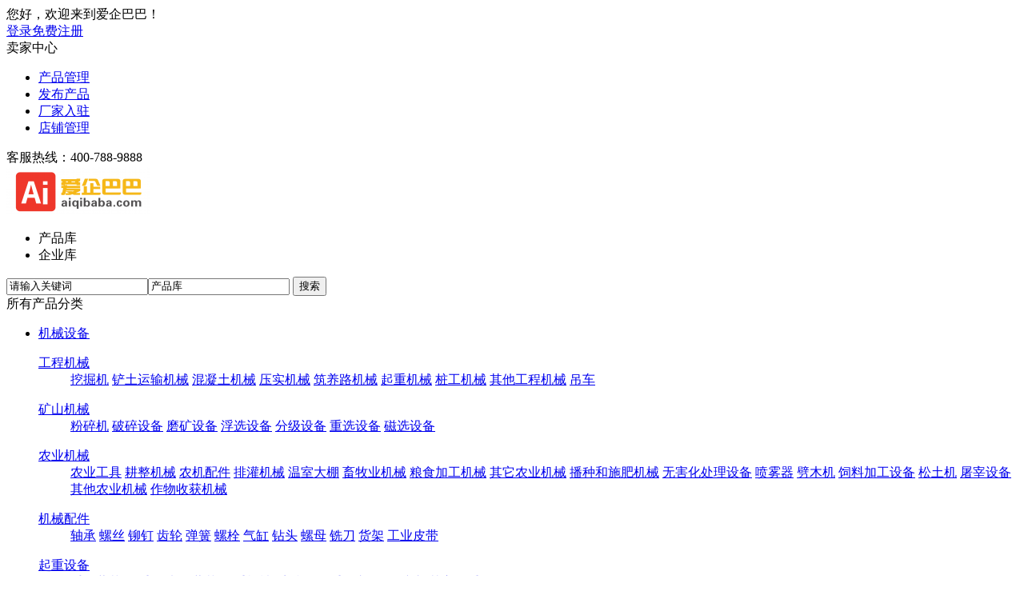

--- FILE ---
content_type: text/html;charset=UTF-8
request_url: https://www.aiqibaba.com/sell/list-3564.html
body_size: 18298
content:
<!doctype html>
<html>
<head>
<meta charset="UTF-8"/>
<title>【杀菌设备 】杀菌设备_食品机械_机械设备_价格_杀菌设备_食品机械_机械设备_批发_杀菌设备_食品机械_机械设备_厂家爱企巴巴</title>
<meta name="keywords" content="杀菌设备,杀菌设备价格,杀菌设备批发,杀菌设备厂家"/>
<meta name="description" content="【爱企网】领先的B2B电子商务平台，爱企网让企业网络推广变简单.提供海量精选的杀菌设备价格、杀菌设备批发、杀菌设备厂商及经销商信息，为您提供全面的杀菌设备参考信息和在线洽谈的机会。最新杀菌设备供应批发信息尽在产地秀网"/>
<meta http-equiv="mobile-agent" content="format=html5;url=https://m.aiqibaba.com/sell/list-3564.html">
<link rel="shortcut icon" type="image/x-icon" href="https://www.aiqibaba.com/favicon.ico"/>
<link rel="bookmark" type="image/x-icon" href="https://www.aiqibaba.com/favicon.ico"/>
<link rel="archives" title="爱企巴巴" href="https://www.aiqibaba.com/archiver/"/>
<link rel="stylesheet" type="text/css" href="https://www.aiqibaba.com/skin/qiyeai-pc-style/style.css"/>
<link rel="stylesheet" type="text/css" href="https://www.aiqibaba.com/skin/qiyeai-pc-style/layout.css"/>
<link rel="stylesheet" type="text/css" href="https://www.aiqibaba.com/skin/qiyeai-pc-style/sell.css"/>
<!--[if lte IE 6]>
<link rel="stylesheet" type="text/css" href="https://www.aiqibaba.com/skin/qiyeai-pc-style/ie6.css"/>
<![endif]-->
<script type="text/javascript">window.onerror=function(){return true;}</script><script type="text/javascript" src="https://www.aiqibaba.com/lang/zh-cn/lang.js"></script>
<script type="text/javascript" src="https://www.aiqibaba.com/file/script/config.js"></script>
<script type="text/javascript" src="https://www.aiqibaba.com/file/script/jquery.js"></script>
<script type="text/javascript" src="https://www.aiqibaba.com/file/script/common.js"></script>
<script type="text/javascript" src="https://www.aiqibaba.com/file/script/page.js"></script>
<!--[if lte IE 9]><!-->
<script type="text/javascript" src="https://www.aiqibaba.com/file/script/jquery-1.5.2.min.js"></script>
<!--<![endif]-->
<!--[if (gte IE 10)|!(IE)]><!-->
<script type="text/javascript" src="https://www.aiqibaba.com/file/script/jquery-2.1.1.min.js"></script>
<!--<![endif]-->
<script type="text/javascript" src="https://www.aiqibaba.com/skin/qiyeai-pc-style/js/jquery.SuperSlide.2.1.3.js"></script>
<script type="text/javascript" src="https://www.aiqibaba.com/skin/qiyeai-pc-style/js/global.js"></script>
<script type="text/javascript">
GoMobile('https://m.aiqibaba.com/sell/list-3564.html');
var searchid = 5;
</script>
<link rel="stylesheet" type="text/css" href="https://www.aiqibaba.com/skin/qiyeai-pc-style/jxsc-style/base.css"/>
<link rel="stylesheet" type="text/css" href="https://www.aiqibaba.com/skin/qiyeai-pc-style/jxsc-style/index.css"/>
<link rel="stylesheet" type="text/css" href="https://www.aiqibaba.com/skin/qiyeai-pc-style/jxsc-style/js/swiper.css"/>
<script type="text/javascript" src="https://www.aiqibaba.com/skin/qiyeai-pc-style/jxsc-style/js/swiper.min.js"></script>
<script type="text/javascript" src="https://www.aiqibaba.com/skin/qiyeai-pc-style/jxsc-style/js/jquery.SuperSlide.2.1.3.js"></script>
</head>
<body>
<div class="head_top">
<div class="w1200">
<div class="left">您好，欢迎来到爱企巴巴！</div>
<div class="login">
<a href="https://www.aiqibaba.com/member/login.php" rel="external nofollow">登录</a><a href="https://www.aiqibaba.com/member/register.php" rel="external nofollow">免费注册</a>
</div>
<div class="right">
<div class="head_down">
<span>卖家中心<i></i></span>
<ul>
<li><a href="https://www.aiqibaba.com/member/my.php?mid=5">产品管理</a></li>
<li><a href="https://www.aiqibaba.com/member/my.php?mid=5&action=add">发布产品</a></li>
<li><a href="https://www.aiqibaba.com/member/grade.php">厂家入驻</a></li>
<li><a href="https://www.aiqibaba.com/member/home.php">店铺管理</a></li>
</ul>
</div>
<div class="head_line">客服热线：400-788-9888</div>
</div>
</div>
</div>
<div class="top_search">
<div class="w1200">
<div class="top_logo"><a href="https://www.aiqibaba.com/"><img src="https://img.aiqibaba.com/202412/13/152444261.png" alt="爱企巴巴"/></a>
</div>
<div class="search_box">
<form id="destoon_search" action="https://www.aiqibaba.com/sell/search.php" onSubmit="return Dsearch(1);">
<input type="hidden" name="moduleid" value="5" id="destoon_moduleid"/>
<input type="hidden" name="spread" value="0" id="destoon_spread"/>
 <div class="sinput">
<div class="hd">
<ul>
<li onClick="setModule('5','产品库')"><span>产品库</span></li><li onClick="setModule('4','企业库')"><span>企业库</span></li></ul>
</div>
</div>
<script type="text/javascript">jQuery(".sinput").slide({trigger:"click"});</script>
<div class="head_search">
<input name="kw" id="destoon_kw" type="text" class="search_i" value="请输入关键词" onFocus="if(this.value=='请输入关键词') this.value='';" onKeyUp="STip(this.value);" autocomplete="off" x-webkit-speech speech/><input type="text" id="destoon_select" class="search_m" value="产品库" />
<input type="submit" value="搜索" class="search_s"/>
</div>
</form>
</div>
</div>
</div>
<div class="mainbav">
<div class="w1200">
<div class="allmenu"><span>所有产品分类</span>
<div class="im0l_v16">
<ul>
<li>
<p><a target="_blank" href="https://www.aiqibaba.com/sell/list-247.html">机械设备</a></p>
<div class="right">
<div class="right_box">
            <dl><dt><a target="_blank" href="https://www.aiqibaba.com/sell/list-1428.html" title="工程机械">工程机械</a></dt>
        <dd>         <a target="_blank" href="https://www.aiqibaba.com/sell/list-3246.html" title="挖掘机">挖掘机</a>
        <a target="_blank" href="https://www.aiqibaba.com/sell/list-3247.html" title="铲土运输机械">铲土运输机械</a>
        <a target="_blank" href="https://www.aiqibaba.com/sell/list-3248.html" title="混凝土机械">混凝土机械</a>
        <a target="_blank" href="https://www.aiqibaba.com/sell/list-3249.html" title="压实机械">压实机械</a>
        <a target="_blank" href="https://www.aiqibaba.com/sell/list-3250.html" title="筑养路机械">筑养路机械</a>
        <a target="_blank" href="https://www.aiqibaba.com/sell/list-3251.html" title="起重机械">起重机械</a>
        <a target="_blank" href="https://www.aiqibaba.com/sell/list-3252.html" title="桩工机械">桩工机械</a>
        <a target="_blank" href="https://www.aiqibaba.com/sell/list-3260.html" title="其他工程机械">其他工程机械</a>
        <a target="_blank" href="https://www.aiqibaba.com/sell/list-3729.html" title="吊车">吊车</a>
    </dd>
        </dl>
        <dl><dt><a target="_blank" href="https://www.aiqibaba.com/sell/list-1430.html" title="矿山机械">矿山机械</a></dt>
        <dd>         <a target="_blank" href="https://www.aiqibaba.com/sell/list-663.html" title="粉碎机">粉碎机</a>
        <a target="_blank" href="https://www.aiqibaba.com/sell/list-3254.html" title="破碎设备">破碎设备</a>
        <a target="_blank" href="https://www.aiqibaba.com/sell/list-3255.html" title="磨矿设备">磨矿设备</a>
        <a target="_blank" href="https://www.aiqibaba.com/sell/list-3256.html" title="浮选设备">浮选设备</a>
        <a target="_blank" href="https://www.aiqibaba.com/sell/list-3257.html" title="分级设备">分级设备</a>
        <a target="_blank" href="https://www.aiqibaba.com/sell/list-3258.html" title="重选设备">重选设备</a>
        <a target="_blank" href="https://www.aiqibaba.com/sell/list-3259.html" title="磁选设备">磁选设备</a>
    </dd>
        </dl>
        <dl><dt><a target="_blank" href="https://www.aiqibaba.com/sell/list-1431.html" title="农业机械">农业机械</a></dt>
        <dd>         <a target="_blank" href="https://www.aiqibaba.com/sell/list-3282.html" title="农业工具">农业工具</a>
        <a target="_blank" href="https://www.aiqibaba.com/sell/list-3283.html" title="耕整机械">耕整机械</a>
        <a target="_blank" href="https://www.aiqibaba.com/sell/list-3290.html" title="农机配件">农机配件</a>
        <a target="_blank" href="https://www.aiqibaba.com/sell/list-3291.html" title="排灌机械">排灌机械</a>
        <a target="_blank" href="https://www.aiqibaba.com/sell/list-3297.html" title="温室大棚">温室大棚</a>
        <a target="_blank" href="https://www.aiqibaba.com/sell/list-3285.html" title="畜牧业机械">畜牧业机械</a>
        <a target="_blank" href="https://www.aiqibaba.com/sell/list-3286.html" title="粮食加工机械">粮食加工机械</a>
        <a target="_blank" href="https://www.aiqibaba.com/sell/list-3287.html" title="其它农业机械">其它农业机械</a>
        <a target="_blank" href="https://www.aiqibaba.com/sell/list-3288.html" title="播种和施肥机械">播种和施肥机械</a>
        <a target="_blank" href="https://www.aiqibaba.com/sell/list-3289.html" title="无害化处理设备">无害化处理设备</a>
        <a target="_blank" href="https://www.aiqibaba.com/sell/list-3292.html" title="喷雾器">喷雾器</a>
        <a target="_blank" href="https://www.aiqibaba.com/sell/list-3293.html" title="劈木机">劈木机</a>
        <a target="_blank" href="https://www.aiqibaba.com/sell/list-3294.html" title="饲料加工设备">饲料加工设备</a>
        <a target="_blank" href="https://www.aiqibaba.com/sell/list-3295.html" title="松土机">松土机</a>
        <a target="_blank" href="https://www.aiqibaba.com/sell/list-3296.html" title="屠宰设备">屠宰设备</a>
        <a target="_blank" href="https://www.aiqibaba.com/sell/list-3269.html" title="其他农业机械">其他农业机械</a>
        <a target="_blank" href="https://www.aiqibaba.com/sell/list-3284.html" title="作物收获机械">作物收获机械</a>
    </dd>
        </dl>
        <dl><dt><a target="_blank" href="https://www.aiqibaba.com/sell/list-1432.html" title="机械配件">机械配件</a></dt>
        <dd>         <a target="_blank" href="https://www.aiqibaba.com/sell/list-3270.html" title="轴承">轴承</a>
        <a target="_blank" href="https://www.aiqibaba.com/sell/list-3271.html" title="螺丝">螺丝</a>
        <a target="_blank" href="https://www.aiqibaba.com/sell/list-3272.html" title="铆钉">铆钉</a>
        <a target="_blank" href="https://www.aiqibaba.com/sell/list-3273.html" title="齿轮">齿轮</a>
        <a target="_blank" href="https://www.aiqibaba.com/sell/list-3274.html" title="弹簧">弹簧</a>
        <a target="_blank" href="https://www.aiqibaba.com/sell/list-3275.html" title="螺栓">螺栓</a>
        <a target="_blank" href="https://www.aiqibaba.com/sell/list-3276.html" title="气缸">气缸</a>
        <a target="_blank" href="https://www.aiqibaba.com/sell/list-3277.html" title="钻头">钻头</a>
        <a target="_blank" href="https://www.aiqibaba.com/sell/list-3278.html" title="螺母">螺母</a>
        <a target="_blank" href="https://www.aiqibaba.com/sell/list-3279.html" title="铣刀">铣刀</a>
        <a target="_blank" href="https://www.aiqibaba.com/sell/list-3280.html" title="货架">货架</a>
        <a target="_blank" href="https://www.aiqibaba.com/sell/list-3281.html" title="工业皮带">工业皮带</a>
    </dd>
        </dl>
        <dl><dt><a target="_blank" href="https://www.aiqibaba.com/sell/list-3298.html" title="起重设备">起重设备</a></dt>
        <dd>         <a target="_blank" href="https://www.aiqibaba.com/sell/list-3299.html" title="手拉葫芦">手拉葫芦</a>
        <a target="_blank" href="https://www.aiqibaba.com/sell/list-3300.html" title="起重器">起重器</a>
        <a target="_blank" href="https://www.aiqibaba.com/sell/list-3301.html" title="电动葫芦">电动葫芦</a>
        <a target="_blank" href="https://www.aiqibaba.com/sell/list-3302.html" title="起重机械">起重机械</a>
        <a target="_blank" href="https://www.aiqibaba.com/sell/list-3303.html" title="千斤顶">千斤顶</a>
        <a target="_blank" href="https://www.aiqibaba.com/sell/list-3304.html" title="起重滑车">起重滑车</a>
        <a target="_blank" href="https://www.aiqibaba.com/sell/list-3305.html" title="吊具">吊具</a>
        <a target="_blank" href="https://www.aiqibaba.com/sell/list-3306.html" title="绞车">绞车</a>
        <a target="_blank" href="https://www.aiqibaba.com/sell/list-3307.html" title="其它起重设备">其它起重设备</a>
    </dd>
        </dl>
        <dl><dt><a target="_blank" href="https://www.aiqibaba.com/sell/list-3556.html" title="食品机械">食品机械</a></dt>
        <dd>         <a target="_blank" href="https://www.aiqibaba.com/sell/list-3564.html" title="杀菌设备">杀菌设备</a>
        <a target="_blank" href="https://www.aiqibaba.com/sell/list-3565.html" title="冷冻设备">冷冻设备</a>
        <a target="_blank" href="https://www.aiqibaba.com/sell/list-3559.html" title="泡罩包装机">泡罩包装机</a>
        <a target="_blank" href="https://www.aiqibaba.com/sell/list-3560.html" title="食品加工设备">食品加工设备</a>
        <a target="_blank" href="https://www.aiqibaba.com/sell/list-3561.html" title="蒸汽发生器">蒸汽发生器</a>
        <a target="_blank" href="https://www.aiqibaba.com/sell/list-3562.html" title="斩拌机">斩拌机</a>
        <a target="_blank" href="https://www.aiqibaba.com/sell/list-3563.html" title="木材烘干机">木材烘干机</a>
        <a target="_blank" href="https://www.aiqibaba.com/sell/list-3557.html" title="穿串机">穿串机</a>
        <a target="_blank" href="https://www.aiqibaba.com/sell/list-3558.html" title="硬糖机">硬糖机</a>
        <a target="_blank" href="https://www.aiqibaba.com/sell/list-3566.html" title="特殊豆制品机械设备">特殊豆制品机械设备</a>
        <a target="_blank" href="https://www.aiqibaba.com/sell/list-3567.html" title="集装机械">集装机械</a>
        <a target="_blank" href="https://www.aiqibaba.com/sell/list-3568.html" title="金属制品烘炉烫毛机">金属制品烘炉烫毛机</a>
        <a target="_blank" href="https://www.aiqibaba.com/sell/list-3569.html" title="粮食烘干机">粮食烘干机</a>
        <a target="_blank" href="https://www.aiqibaba.com/sell/list-3570.html" title="乳化机">乳化机</a>
        <a target="_blank" href="https://www.aiqibaba.com/sell/list-3571.html" title="膨化机">膨化机</a>
        <a target="_blank" href="https://www.aiqibaba.com/sell/list-3572.html" title="械切片机">械切片机</a>
        <a target="_blank" href="https://www.aiqibaba.com/sell/list-3573.html" title="精炼成套设备">精炼成套设备</a>
        <a target="_blank" href="https://www.aiqibaba.com/sell/list-3574.html" title="单饼机">单饼机</a>
    </dd>
        </dl>
        <dl><dt><a target="_blank" href="https://www.aiqibaba.com/sell/list-3748.html" title="混合设备">混合设备</a></dt>
        <dd>         <a target="_blank" href="https://www.aiqibaba.com/sell/list-3749.html" title="制氮机">制氮机</a>
        <a target="_blank" href="https://www.aiqibaba.com/sell/list-3750.html" title="其他混合设备">其他混合设备</a>
    </dd>
        </dl>
        <dl><dt><a target="_blank" href="https://www.aiqibaba.com/sell/list-3751.html" title="风机">风机</a></dt>
        <dd>         <a target="_blank" href="https://www.aiqibaba.com/sell/list-3753.html" title="防腐风机">防腐风机</a>
        <a target="_blank" href="https://www.aiqibaba.com/sell/list-3754.html" title="除尘风机">除尘风机</a>
        <a target="_blank" href="https://www.aiqibaba.com/sell/list-3755.html" title="鼓风机">鼓风机</a>
        <a target="_blank" href="https://www.aiqibaba.com/sell/list-3756.html" title="罗茨风机">罗茨风机</a>
        <a target="_blank" href="https://www.aiqibaba.com/sell/list-3757.html" title="风管">风管</a>
        <a target="_blank" href="https://www.aiqibaba.com/sell/list-3758.html" title="高压风机">高压风机</a>
    </dd>
        </dl>
        </div>   
</div>
</li>
<li>
<p><a target="_blank" href="https://www.aiqibaba.com/sell/list-2671.html">家居建材</a></p>
<div class="right">
<div class="right_box">
            <dl><dt><a target="_blank" href="https://www.aiqibaba.com/sell/list-254.html" title="建材产品">建材产品</a></dt>
        <dd>         <a target="_blank" href="https://www.aiqibaba.com/sell/list-3310.html" title="玻璃钢及制品">玻璃钢及制品</a>
        <a target="_blank" href="https://www.aiqibaba.com/sell/list-538.html" title="塑料建材">塑料建材</a>
        <a target="_blank" href="https://www.aiqibaba.com/sell/list-539.html" title="金属建材">金属建材</a>
        <a target="_blank" href="https://www.aiqibaba.com/sell/list-540.html" title="装饰建材">装饰建材</a>
        <a target="_blank" href="https://www.aiqibaba.com/sell/list-541.html" title="特种建材">特种建材</a>
        <a target="_blank" href="https://www.aiqibaba.com/sell/list-542.html" title="新型建材">新型建材</a>
        <a target="_blank" href="https://www.aiqibaba.com/sell/list-543.html" title="建筑建材">建筑建材</a>
        <a target="_blank" href="https://www.aiqibaba.com/sell/list-544.html" title="家居建材">家居建材</a>
        <a target="_blank" href="https://www.aiqibaba.com/sell/list-545.html" title="建材招商">建材招商</a>
        <a target="_blank" href="https://www.aiqibaba.com/sell/list-546.html" title="保温建材">保温建材</a>
        <a target="_blank" href="https://www.aiqibaba.com/sell/list-3730.html" title="石雕">石雕</a>
    </dd>
        </dl>
        <dl><dt><a target="_blank" href="https://www.aiqibaba.com/sell/list-537.html" title="家装主材">家装主材</a></dt>
        <dd>         <a target="_blank" href="https://www.aiqibaba.com/sell/list-547.html" title="内墙砖">内墙砖</a>
        <a target="_blank" href="https://www.aiqibaba.com/sell/list-548.html" title="抛光砖">抛光砖</a>
        <a target="_blank" href="https://www.aiqibaba.com/sell/list-549.html" title="地面砖">地面砖</a>
        <a target="_blank" href="https://www.aiqibaba.com/sell/list-550.html" title="锦砖、马赛克">锦砖、马赛克</a>
        <a target="_blank" href="https://www.aiqibaba.com/sell/list-551.html" title="通体砖、玻化砖">通体砖、玻化砖</a>
        <a target="_blank" href="https://www.aiqibaba.com/sell/list-552.html" title="仿古砖">仿古砖</a>
        <a target="_blank" href="https://www.aiqibaba.com/sell/list-553.html" title="釉面砖">釉面砖</a>
        <a target="_blank" href="https://www.aiqibaba.com/sell/list-554.html" title="人造石">人造石</a>
        <a target="_blank" href="https://www.aiqibaba.com/sell/list-555.html" title="艺术涂料">艺术涂料</a>
        <a target="_blank" href="https://www.aiqibaba.com/sell/list-556.html" title="实木板">实木板</a>
        <a target="_blank" href="https://www.aiqibaba.com/sell/list-557.html" title="塑料建材">塑料建材</a>
        <a target="_blank" href="https://www.aiqibaba.com/sell/list-558.html" title="PPR管">PPR管</a>
        <a target="_blank" href="https://www.aiqibaba.com/sell/list-559.html" title="耐力板">耐力板</a>
        <a target="_blank" href="https://www.aiqibaba.com/sell/list-560.html" title="特种建材">特种建材</a>
        <a target="_blank" href="https://www.aiqibaba.com/sell/list-561.html" title="防水涂料">防水涂料</a>
        <a target="_blank" href="https://www.aiqibaba.com/sell/list-562.html" title="壁纸">壁纸</a>
        <a target="_blank" href="https://www.aiqibaba.com/sell/list-563.html" title="铝天花">铝天花</a>
        <a target="_blank" href="https://www.aiqibaba.com/sell/list-564.html" title="砖瓦及砌块">砖瓦及砌块</a>
        <a target="_blank" href="https://www.aiqibaba.com/sell/list-565.html" title="内墙涂料">内墙涂料</a>
        <a target="_blank" href="https://www.aiqibaba.com/sell/list-566.html" title="踢脚线、板">踢脚线、板</a>
    </dd>
        </dl>
        <dl><dt><a target="_blank" href="https://www.aiqibaba.com/sell/list-258.html" title="家居照明">家居照明</a></dt>
        <dd>         <a target="_blank" href="https://www.aiqibaba.com/sell/list-1268.html" title="办公照明">办公照明</a>
        <a target="_blank" href="https://www.aiqibaba.com/sell/list-1269.html" title="商业照明">商业照明</a>
        <a target="_blank" href="https://www.aiqibaba.com/sell/list-1270.html" title="户外照明">户外照明</a>
        <a target="_blank" href="https://www.aiqibaba.com/sell/list-1272.html" title="智能照明">智能照明</a>
        <a target="_blank" href="https://www.aiqibaba.com/sell/list-1273.html" title="家居照明">家居照明</a>
        <a target="_blank" href="https://www.aiqibaba.com/sell/list-1274.html" title="照明工业">照明工业</a>
        <a target="_blank" href="https://www.aiqibaba.com/sell/list-1275.html" title="室内照明">室内照明</a>
        <a target="_blank" href="https://www.aiqibaba.com/sell/list-1276.html" title="led照明">led照明</a>
        <a target="_blank" href="https://www.aiqibaba.com/sell/list-1277.html" title="灯具 照明">灯具 照明</a>
        <a target="_blank" href="https://www.aiqibaba.com/sell/list-1278.html" title="飞利浦照明">飞利浦照明</a>
        <a target="_blank" href="https://www.aiqibaba.com/sell/list-1279.html" title="灯具 客厅照明">灯具 客厅照明</a>
        <a target="_blank" href="https://www.aiqibaba.com/sell/list-1280.html" title="LED球泡灯">LED球泡灯</a>
        <a target="_blank" href="https://www.aiqibaba.com/sell/list-1281.html" title="LED日光灯">LED日光灯</a>
        <a target="_blank" href="https://www.aiqibaba.com/sell/list-1282.html" title="LED天花灯">LED天花灯</a>
        <a target="_blank" href="https://www.aiqibaba.com/sell/list-1283.html" title="道路照明灯">道路照明灯</a>
        <a target="_blank" href="https://www.aiqibaba.com/sell/list-1284.html" title="LED灯带灯条">LED灯带灯条</a>
        <a target="_blank" href="https://www.aiqibaba.com/sell/list-1285.html" title="LED玉米灯">LED玉米灯</a>
        <a target="_blank" href="https://www.aiqibaba.com/sell/list-1286.html" title="LED蜡烛灯">LED蜡烛灯</a>
        <a target="_blank" href="https://www.aiqibaba.com/sell/list-1287.html" title="LED投光灯">LED投光灯</a>
        <a target="_blank" href="https://www.aiqibaba.com/sell/list-1288.html" title="LED射灯">LED射灯</a>
    </dd>
        </dl>
        <dl><dt><a target="_blank" href="https://www.aiqibaba.com/sell/list-2678.html" title="家具/办公家具">家具/办公家具</a></dt>
        <dd>         <a target="_blank" href="https://www.aiqibaba.com/sell/list-2679.html" title="床">床</a>
        <a target="_blank" href="https://www.aiqibaba.com/sell/list-2680.html" title="床垫">床垫</a>
        <a target="_blank" href="https://www.aiqibaba.com/sell/list-2681.html" title="商业/办公家具">商业/办公家具</a>
        <a target="_blank" href="https://www.aiqibaba.com/sell/list-2682.html" title="空间家具">空间家具</a>
        <a target="_blank" href="https://www.aiqibaba.com/sell/list-2683.html" title="沙发">沙发</a>
        <a target="_blank" href="https://www.aiqibaba.com/sell/list-2684.html" title="桌类">桌类</a>
        <a target="_blank" href="https://www.aiqibaba.com/sell/list-2685.html" title="椅凳">椅凳</a>
        <a target="_blank" href="https://www.aiqibaba.com/sell/list-2686.html" title="柜类">柜类</a>
        <a target="_blank" href="https://www.aiqibaba.com/sell/list-2687.html" title="架类">架类</a>
        <a target="_blank" href="https://www.aiqibaba.com/sell/list-2688.html" title="几类">几类</a>
        <a target="_blank" href="https://www.aiqibaba.com/sell/list-2689.html" title="案/台类">案/台类</a>
        <a target="_blank" href="https://www.aiqibaba.com/sell/list-2690.html" title="根雕类">根雕类</a>
        <a target="_blank" href="https://www.aiqibaba.com/sell/list-2691.html" title="镜子类">镜子类</a>
        <a target="_blank" href="https://www.aiqibaba.com/sell/list-2692.html" title="屏风/花窗">屏风/花窗</a>
        <a target="_blank" href="https://www.aiqibaba.com/sell/list-2693.html" title="箱类">箱类</a>
        <a target="_blank" href="https://www.aiqibaba.com/sell/list-2694.html" title="户外庭院">户外庭院</a>
        <a target="_blank" href="https://www.aiqibaba.com/sell/list-2695.html" title="辅料配件">辅料配件</a>
    </dd>
        </dl>
        <dl><dt><a target="_blank" href="https://www.aiqibaba.com/sell/list-270.html" title="家纺家居">家纺家居</a></dt>
        <dd>         <a target="_blank" href="https://www.aiqibaba.com/sell/list-1182.html" title="被芯">被芯</a>
        <a target="_blank" href="https://www.aiqibaba.com/sell/list-1183.html" title="床品套件">床品套件</a>
        <a target="_blank" href="https://www.aiqibaba.com/sell/list-1184.html" title="床单、被单">床单、被单</a>
        <a target="_blank" href="https://www.aiqibaba.com/sell/list-1185.html" title="花草保健枕">花草保健枕</a>
        <a target="_blank" href="https://www.aiqibaba.com/sell/list-1186.html" title="被套">被套</a>
        <a target="_blank" href="https://www.aiqibaba.com/sell/list-1187.html" title="蚊帐、床幔">蚊帐、床幔</a>
        <a target="_blank" href="https://www.aiqibaba.com/sell/list-1188.html" title="床罩、床笠、床裙">床罩、床笠、床裙</a>
        <a target="_blank" href="https://www.aiqibaba.com/sell/list-1189.html" title="枕套">枕套</a>
        <a target="_blank" href="https://www.aiqibaba.com/sell/list-1190.html" title="化纤被">化纤被</a>
        <a target="_blank" href="https://www.aiqibaba.com/sell/list-1191.html" title="多件套">多件套</a>
        <a target="_blank" href="https://www.aiqibaba.com/sell/list-1192.html" title="毛毯、绒毯">毛毯、绒毯</a>
        <a target="_blank" href="https://www.aiqibaba.com/sell/list-1193.html" title="羊毛被、羊绒被">羊毛被、羊绒被</a>
        <a target="_blank" href="https://www.aiqibaba.com/sell/list-1194.html" title="三件套">三件套</a>
        <a target="_blank" href="https://www.aiqibaba.com/sell/list-1195.html" title="凉席">凉席</a>
        <a target="_blank" href="https://www.aiqibaba.com/sell/list-1196.html" title="窗帘">窗帘</a>
        <a target="_blank" href="https://www.aiqibaba.com/sell/list-1197.html" title="棉被">棉被</a>
        <a target="_blank" href="https://www.aiqibaba.com/sell/list-1198.html" title="床垫">床垫</a>
        <a target="_blank" href="https://www.aiqibaba.com/sell/list-1199.html" title="儿童被褥、毛毯">儿童被褥、毛毯</a>
        <a target="_blank" href="https://www.aiqibaba.com/sell/list-1200.html" title="羽绒枕">羽绒枕</a>
        <a target="_blank" href="https://www.aiqibaba.com/sell/list-1201.html" title="竹纤维毯">竹纤维毯</a>
    </dd>
        </dl>
        <dl><dt><a target="_blank" href="https://www.aiqibaba.com/sell/list-271.html" title="家居五金">家居五金</a></dt>
        <dd>         <a target="_blank" href="https://www.aiqibaba.com/sell/list-1387.html" title="水暖五金">水暖五金</a>
        <a target="_blank" href="https://www.aiqibaba.com/sell/list-1388.html" title="厨卫五金">厨卫五金</a>
        <a target="_blank" href="https://www.aiqibaba.com/sell/list-3316.html" title="门窗五金">门窗五金</a>
        <a target="_blank" href="https://www.aiqibaba.com/sell/list-3317.html" title="家具五金">家具五金</a>
    </dd>
        </dl>
        <dl><dt><a target="_blank" href="https://www.aiqibaba.com/sell/list-246.html" title="建筑材料">建筑材料</a></dt>
        <dd>         <a target="_blank" href="https://www.aiqibaba.com/sell/list-2672.html" title="装修公司">装修公司</a>
        <a target="_blank" href="https://www.aiqibaba.com/sell/list-2677.html" title="设计师">设计师</a>
        <a target="_blank" href="https://www.aiqibaba.com/sell/list-1444.html" title="工业装修">工业装修</a>
        <a target="_blank" href="https://www.aiqibaba.com/sell/list-1445.html" title="家庭装修">家庭装修</a>
        <a target="_blank" href="https://www.aiqibaba.com/sell/list-1446.html" title="装修设计">装修设计</a>
        <a target="_blank" href="https://www.aiqibaba.com/sell/list-1447.html" title="酒店装修">酒店装修</a>
        <a target="_blank" href="https://www.aiqibaba.com/sell/list-1448.html" title="展会装修">展会装修</a>
        <a target="_blank" href="https://www.aiqibaba.com/sell/list-1449.html" title="户外作业">户外作业</a>
        <a target="_blank" href="https://www.aiqibaba.com/sell/list-2673.html" title="建房/翻建改造">建房/翻建改造</a>
        <a target="_blank" href="https://www.aiqibaba.com/sell/list-2674.html" title="装修队/散工">装修队/散工</a>
        <a target="_blank" href="https://www.aiqibaba.com/sell/list-2675.html" title="水电工">水电工</a>
        <a target="_blank" href="https://www.aiqibaba.com/sell/list-2676.html" title="膜结构">膜结构</a>
    </dd>
        </dl>
        <dl><dt><a target="_blank" href="https://www.aiqibaba.com/sell/list-245.html" title="石材">石材</a></dt>
        <dd>         <a target="_blank" href="https://www.aiqibaba.com/sell/list-3735.html" title="石牌坊">石牌坊</a>
        <a target="_blank" href="https://www.aiqibaba.com/sell/list-3736.html" title="石雕">石雕</a>
        <a target="_blank" href="https://www.aiqibaba.com/sell/list-3737.html" title="石栏杆">石栏杆</a>
        <a target="_blank" href="https://www.aiqibaba.com/sell/list-3738.html" title="黄锈石">黄锈石</a>
        <a target="_blank" href="https://www.aiqibaba.com/sell/list-3739.html" title="白锈石">白锈石</a>
        <a target="_blank" href="https://www.aiqibaba.com/sell/list-3740.html" title="路沿石">路沿石</a>
        <a target="_blank" href="https://www.aiqibaba.com/sell/list-3741.html" title="芝麻黑">芝麻黑</a>
        <a target="_blank" href="https://www.aiqibaba.com/sell/list-3742.html" title="芝麻白">芝麻白</a>
        <a target="_blank" href="https://www.aiqibaba.com/sell/list-3743.html" title="石狮子">石狮子</a>
        <a target="_blank" href="https://www.aiqibaba.com/sell/list-3744.html" title="石雕人物">石雕人物</a>
        <a target="_blank" href="https://www.aiqibaba.com/sell/list-3745.html" title="石雕壁画">石雕壁画</a>
        <a target="_blank" href="https://www.aiqibaba.com/sell/list-3746.html" title="石龙柱">石龙柱</a>
        <a target="_blank" href="https://www.aiqibaba.com/sell/list-3747.html" title="石凉亭">石凉亭</a>
        <a target="_blank" href="https://www.aiqibaba.com/sell/list-3811.html" title="汉白玉">汉白玉</a>
    </dd>
        </dl>
        </div>   
</div>
</li>
<li>
<p><a target="_blank" href="https://www.aiqibaba.com/sell/list-3054.html">化工电子</a></p>
<div class="right">
<div class="right_box">
            <dl><dt><a target="_blank" href="https://www.aiqibaba.com/sell/list-253.html" title="钢材冶金">钢材冶金</a></dt>
        <dd>         <a target="_blank" href="https://www.aiqibaba.com/sell/list-486.html" title="钢材产品">钢材产品</a>
        <a target="_blank" href="https://www.aiqibaba.com/sell/list-488.html" title="热作模具钢">热作模具钢</a>
        <a target="_blank" href="https://www.aiqibaba.com/sell/list-489.html" title="不锈钢板(卷)">不锈钢板(卷)</a>
        <a target="_blank" href="https://www.aiqibaba.com/sell/list-496.html" title="结构钢">结构钢</a>
        <a target="_blank" href="https://www.aiqibaba.com/sell/list-497.html" title="方管">方管</a>
        <a target="_blank" href="https://www.aiqibaba.com/sell/list-498.html" title="槽钢">槽钢</a>
        <a target="_blank" href="https://www.aiqibaba.com/sell/list-502.html" title="螺旋管">螺旋管</a>
        <a target="_blank" href="https://www.aiqibaba.com/sell/list-504.html" title="不锈钢管">不锈钢管</a>
        <a target="_blank" href="https://www.aiqibaba.com/sell/list-506.html" title="工字钢">工字钢</a>
        <a target="_blank" href="https://www.aiqibaba.com/sell/list-508.html" title="H型钢">H型钢</a>
        <a target="_blank" href="https://www.aiqibaba.com/sell/list-524.html" title="二级螺纹钢">二级螺纹钢</a>
        <a target="_blank" href="https://www.aiqibaba.com/sell/list-526.html" title="方钢">方钢</a>
        <a target="_blank" href="https://www.aiqibaba.com/sell/list-529.html" title="冷弯型钢">冷弯型钢</a>
        <a target="_blank" href="https://www.aiqibaba.com/sell/list-487.html" title="冷作模具钢">冷作模具钢</a>
        <a target="_blank" href="https://www.aiqibaba.com/sell/list-490.html" title="塑胶模具钢">塑胶模具钢</a>
        <a target="_blank" href="https://www.aiqibaba.com/sell/list-491.html" title="高速钢">高速钢</a>
        <a target="_blank" href="https://www.aiqibaba.com/sell/list-492.html" title="弹簧钢">弹簧钢</a>
        <a target="_blank" href="https://www.aiqibaba.com/sell/list-493.html" title="不锈钢棒材">不锈钢棒材</a>
        <a target="_blank" href="https://www.aiqibaba.com/sell/list-494.html" title="轴承钢">轴承钢</a>
        <a target="_blank" href="https://www.aiqibaba.com/sell/list-495.html" title="齿轮钢">齿轮钢</a>
    </dd>
        </dl>
        <dl><dt><a target="_blank" href="https://www.aiqibaba.com/sell/list-251.html" title="包装行业">包装行业</a></dt>
        <dd>         <a target="_blank" href="https://www.aiqibaba.com/sell/list-422.html" title="纸箱">纸箱</a>
        <a target="_blank" href="https://www.aiqibaba.com/sell/list-3206.html" title="木箱包装">木箱包装</a>
        <a target="_blank" href="https://www.aiqibaba.com/sell/list-412.html" title="食品包装">食品包装</a>
        <a target="_blank" href="https://www.aiqibaba.com/sell/list-413.html" title="纸盒">纸盒</a>
        <a target="_blank" href="https://www.aiqibaba.com/sell/list-414.html" title="礼品包装">礼品包装</a>
        <a target="_blank" href="https://www.aiqibaba.com/sell/list-415.html" title="包装袋">包装袋</a>
        <a target="_blank" href="https://www.aiqibaba.com/sell/list-416.html" title="服装、服饰包装">服装、服饰包装</a>
        <a target="_blank" href="https://www.aiqibaba.com/sell/list-417.html" title="茶叶包装">茶叶包装</a>
        <a target="_blank" href="https://www.aiqibaba.com/sell/list-418.html" title="玻璃酒瓶">玻璃酒瓶</a>
        <a target="_blank" href="https://www.aiqibaba.com/sell/list-419.html" title="化妆品包装">化妆品包装</a>
        <a target="_blank" href="https://www.aiqibaba.com/sell/list-425.html" title="EPE珍珠棉">EPE珍珠棉</a>
        <a target="_blank" href="https://www.aiqibaba.com/sell/list-411.html" title="包装产品大全">包装产品大全</a>
        <a target="_blank" href="https://www.aiqibaba.com/sell/list-420.html" title="防水袋">防水袋</a>
        <a target="_blank" href="https://www.aiqibaba.com/sell/list-421.html" title="烘焙包装">烘焙包装</a>
        <a target="_blank" href="https://www.aiqibaba.com/sell/list-423.html" title="纸罐">纸罐</a>
        <a target="_blank" href="https://www.aiqibaba.com/sell/list-424.html" title="纸筒、纸管">纸筒、纸管</a>
        <a target="_blank" href="https://www.aiqibaba.com/sell/list-426.html" title="塑料薄膜袋">塑料薄膜袋</a>
        <a target="_blank" href="https://www.aiqibaba.com/sell/list-427.html" title="气垫膜、气泡膜">气垫膜、气泡膜</a>
        <a target="_blank" href="https://www.aiqibaba.com/sell/list-428.html" title="塑料盒">塑料盒</a>
        <a target="_blank" href="https://www.aiqibaba.com/sell/list-429.html" title="纸袋">纸袋</a>
    </dd>
        </dl>
        <dl><dt><a target="_blank" href="https://www.aiqibaba.com/sell/list-252.html" title="电子电工">电子电工</a></dt>
        <dd>         <a target="_blank" href="https://www.aiqibaba.com/sell/list-436.html" title="发电机组">发电机组</a>
        <a target="_blank" href="https://www.aiqibaba.com/sell/list-437.html" title="电子设备">电子设备</a>
        <a target="_blank" href="https://www.aiqibaba.com/sell/list-438.html" title="电子产品设计">电子产品设计</a>
        <a target="_blank" href="https://www.aiqibaba.com/sell/list-439.html" title="小夜灯">小夜灯</a>
        <a target="_blank" href="https://www.aiqibaba.com/sell/list-440.html" title="计步器">计步器</a>
        <a target="_blank" href="https://www.aiqibaba.com/sell/list-441.html" title="塑胶外壳">塑胶外壳</a>
        <a target="_blank" href="https://www.aiqibaba.com/sell/list-442.html" title="单片机">单片机</a>
        <a target="_blank" href="https://www.aiqibaba.com/sell/list-443.html" title="纸盒">纸盒</a>
        <a target="_blank" href="https://www.aiqibaba.com/sell/list-444.html" title="助威道具">助威道具</a>
        <a target="_blank" href="https://www.aiqibaba.com/sell/list-445.html" title="触控产品">触控产品</a>
        <a target="_blank" href="https://www.aiqibaba.com/sell/list-446.html" title="定时器">定时器</a>
        <a target="_blank" href="https://www.aiqibaba.com/sell/list-447.html" title="纽扣电池">纽扣电池</a>
        <a target="_blank" href="https://www.aiqibaba.com/sell/list-448.html" title="投影钟">投影钟</a>
        <a target="_blank" href="https://www.aiqibaba.com/sell/list-449.html" title="闹钟">闹钟</a>
        <a target="_blank" href="https://www.aiqibaba.com/sell/list-450.html" title="立钟、落地钟">立钟、落地钟</a>
        <a target="_blank" href="https://www.aiqibaba.com/sell/list-451.html" title="其他数码产品">其他数码产品</a>
        <a target="_blank" href="https://www.aiqibaba.com/sell/list-452.html" title="电子产品胶带">电子产品胶带</a>
        <a target="_blank" href="https://www.aiqibaba.com/sell/list-453.html" title="音箱">音箱</a>
        <a target="_blank" href="https://www.aiqibaba.com/sell/list-454.html" title="LED灯珠">LED灯珠</a>
        <a target="_blank" href="https://www.aiqibaba.com/sell/list-455.html" title="认证">认证</a>
    </dd>
        </dl>
        <dl><dt><a target="_blank" href="https://www.aiqibaba.com/sell/list-3796.html" title="化工原料">化工原料</a></dt>
        <dd>         <a target="_blank" href="https://www.aiqibaba.com/sell/list-3797.html" title="磷酸二氢锌">磷酸二氢锌</a>
        <a target="_blank" href="https://www.aiqibaba.com/sell/list-3798.html" title="碳酸锰">碳酸锰</a>
        <a target="_blank" href="https://www.aiqibaba.com/sell/list-3799.html" title="硝酸镍">硝酸镍</a>
        <a target="_blank" href="https://www.aiqibaba.com/sell/list-3800.html" title="磷酸锰">磷酸锰</a>
        <a target="_blank" href="https://www.aiqibaba.com/sell/list-3801.html" title="硝酸锌">硝酸锌</a>
    </dd>
        </dl>
        <dl><dt><a target="_blank" href="https://www.aiqibaba.com/sell/list-3802.html" title="防水材料">防水材料</a></dt>
        <dd>         <a target="_blank" href="https://www.aiqibaba.com/sell/list-3803.html" title="防水卷材">防水卷材</a>
        <a target="_blank" href="https://www.aiqibaba.com/sell/list-3804.html" title="防水涂料">防水涂料</a>
    </dd>
        </dl>
        <dl><dt><a target="_blank" href="https://www.aiqibaba.com/sell/list-3813.html" title="工业涂料">工业涂料</a></dt>
        <dd>     </dd>
        </dl>
        </div>   
</div>
</li>
<li>
<p><a target="_blank" href="https://www.aiqibaba.com/sell/list-3055.html">安防设备</a></p>
<div class="right">
<div class="right_box">
            <dl><dt><a target="_blank" href="https://www.aiqibaba.com/sell/list-244.html" title="消防行业">消防行业</a></dt>
        <dd>         <a target="_blank" href="https://www.aiqibaba.com/sell/list-1455.html" title="灭火器材">灭火器材</a>
        <a target="_blank" href="https://www.aiqibaba.com/sell/list-1454.html" title="火警探测">火警探测</a>
        <a target="_blank" href="https://www.aiqibaba.com/sell/list-1453.html" title="防火设备">防火设备</a>
        <a target="_blank" href="https://www.aiqibaba.com/sell/list-1452.html" title="消防警示标志">消防警示标志</a>
        <a target="_blank" href="https://www.aiqibaba.com/sell/list-1456.html" title="消防工程">消防工程</a>
        <a target="_blank" href="https://www.aiqibaba.com/sell/list-1451.html" title="报警设备">报警设备</a>
        <a target="_blank" href="https://www.aiqibaba.com/sell/list-1450.html" title="其他消防设备">其他消防设备</a>
        <a target="_blank" href="https://www.aiqibaba.com/sell/list-1485.html" title="消防服务">消防服务</a>
        <a target="_blank" href="https://www.aiqibaba.com/sell/list-1486.html" title="消防设计">消防设计</a>
        <a target="_blank" href="https://www.aiqibaba.com/sell/list-1487.html" title="工程施工">工程施工</a>
        <a target="_blank" href="https://www.aiqibaba.com/sell/list-1488.html" title="检测维保">检测维保</a>
        <a target="_blank" href="https://www.aiqibaba.com/sell/list-1489.html" title="消防培训">消防培训</a>
        <a target="_blank" href="https://www.aiqibaba.com/sell/list-1490.html" title="消防报批">消防报批</a>
        <a target="_blank" href="https://www.aiqibaba.com/sell/list-1491.html" title="消防咨询">消防咨询</a>
        <a target="_blank" href="https://www.aiqibaba.com/sell/list-1492.html" title="展板挂图">展板挂图</a>
        <a target="_blank" href="https://www.aiqibaba.com/sell/list-1493.html" title="消防玩具">消防玩具</a>
        <a target="_blank" href="https://www.aiqibaba.com/sell/list-1494.html" title="消防道具">消防道具</a>
        <a target="_blank" href="https://www.aiqibaba.com/sell/list-1495.html" title="其他">其他</a>
    </dd>
        </dl>
        <dl><dt><a target="_blank" href="https://www.aiqibaba.com/sell/list-248.html" title="安防设备">安防设备</a></dt>
        <dd>         <a target="_blank" href="https://www.aiqibaba.com/sell/list-313.html" title="监控摄像机">监控摄像机</a>
        <a target="_blank" href="https://www.aiqibaba.com/sell/list-314.html" title="集成监控系统">集成监控系统</a>
        <a target="_blank" href="https://www.aiqibaba.com/sell/list-315.html" title="监视器">监视器</a>
        <a target="_blank" href="https://www.aiqibaba.com/sell/list-316.html" title="监控器支架">监控器支架</a>
        <a target="_blank" href="https://www.aiqibaba.com/sell/list-317.html" title="镜头">镜头</a>
        <a target="_blank" href="https://www.aiqibaba.com/sell/list-318.html" title="监控主机">监控主机</a>
        <a target="_blank" href="https://www.aiqibaba.com/sell/list-319.html" title="智能球">智能球</a>
        <a target="_blank" href="https://www.aiqibaba.com/sell/list-320.html" title="护罩、球罩">护罩、球罩</a>
        <a target="_blank" href="https://www.aiqibaba.com/sell/list-321.html" title="电话报警设备">电话报警设备</a>
        <a target="_blank" href="https://www.aiqibaba.com/sell/list-322.html" title="智能家居">智能家居</a>
        <a target="_blank" href="https://www.aiqibaba.com/sell/list-323.html" title="红外线灯">红外线灯</a>
        <a target="_blank" href="https://www.aiqibaba.com/sell/list-324.html" title="集成防盗报警系统">集成防盗报警系统</a>
        <a target="_blank" href="https://www.aiqibaba.com/sell/list-325.html" title="无线传输系统">无线传输系统</a>
        <a target="_blank" href="https://www.aiqibaba.com/sell/list-326.html" title="硬盘录像机">硬盘录像机</a>
        <a target="_blank" href="https://www.aiqibaba.com/sell/list-327.html" title="接警、报警主机">接警、报警主机</a>
        <a target="_blank" href="https://www.aiqibaba.com/sell/list-328.html" title="视频采集卡">视频采集卡</a>
        <a target="_blank" href="https://www.aiqibaba.com/sell/list-329.html" title="矩阵">矩阵</a>
        <a target="_blank" href="https://www.aiqibaba.com/sell/list-330.html" title="安全防护产品">安全防护产品</a>
        <a target="_blank" href="https://www.aiqibaba.com/sell/list-331.html" title="门磁、窗磁">门磁、窗磁</a>
        <a target="_blank" href="https://www.aiqibaba.com/sell/list-332.html" title="画面处理器">画面处理器</a>
    </dd>
        </dl>
        <dl><dt><a target="_blank" href="https://www.aiqibaba.com/sell/list-3597.html" title="视频监控">视频监控</a></dt>
        <dd>         <a target="_blank" href="https://www.aiqibaba.com/sell/list-3601.html" title="编码器">编码器</a>
        <a target="_blank" href="https://www.aiqibaba.com/sell/list-3602.html" title="镜头">镜头</a>
        <a target="_blank" href="https://www.aiqibaba.com/sell/list-3603.html" title="光端机">光端机</a>
        <a target="_blank" href="https://www.aiqibaba.com/sell/list-3604.html" title="红外线灯">红外线灯</a>
        <a target="_blank" href="https://www.aiqibaba.com/sell/list-3605.html" title="监控摄像机">监控摄像机</a>
        <a target="_blank" href="https://www.aiqibaba.com/sell/list-3606.html" title="解码器">解码器</a>
        <a target="_blank" href="https://www.aiqibaba.com/sell/list-3607.html" title="护罩">护罩</a>
        <a target="_blank" href="https://www.aiqibaba.com/sell/list-3608.html" title="监控器支架">监控器支架</a>
        <a target="_blank" href="https://www.aiqibaba.com/sell/list-3609.html" title="液晶监视器">液晶监视器</a>
        <a target="_blank" href="https://www.aiqibaba.com/sell/list-3610.html" title="云台">云台</a>
        <a target="_blank" href="https://www.aiqibaba.com/sell/list-3611.html" title="硬盘">硬盘</a>
        <a target="_blank" href="https://www.aiqibaba.com/sell/list-3612.html" title="工业监视器">工业监视器</a>
        <a target="_blank" href="https://www.aiqibaba.com/sell/list-3613.html" title="矩阵">矩阵</a>
        <a target="_blank" href="https://www.aiqibaba.com/sell/list-3614.html" title="监视器">监视器</a>
        <a target="_blank" href="https://www.aiqibaba.com/sell/list-3615.html" title="夜视监控系统">夜视监控系统</a>
        <a target="_blank" href="https://www.aiqibaba.com/sell/list-3616.html" title="监控主机">监控主机</a>
        <a target="_blank" href="https://www.aiqibaba.com/sell/list-3617.html" title="画面处理器">画面处理器</a>
        <a target="_blank" href="https://www.aiqibaba.com/sell/list-3618.html" title="记录设备">记录设备</a>
        <a target="_blank" href="https://www.aiqibaba.com/sell/list-3619.html" title="视频监控系统">视频监控系统</a>
        <a target="_blank" href="https://www.aiqibaba.com/sell/list-3620.html" title="集成监控系统">集成监控系统</a>
    </dd>
        </dl>
        <dl><dt><a target="_blank" href="https://www.aiqibaba.com/sell/list-3598.html" title="防盗报警">防盗报警</a></dt>
        <dd>         <a target="_blank" href="https://www.aiqibaba.com/sell/list-3627.html" title="保险柜">保险柜</a>
        <a target="_blank" href="https://www.aiqibaba.com/sell/list-3628.html" title="电话报警设备">电话报警设备</a>
        <a target="_blank" href="https://www.aiqibaba.com/sell/list-3629.html" title="防盗标签">防盗标签</a>
        <a target="_blank" href="https://www.aiqibaba.com/sell/list-3630.html" title="集成防盗报警系统">集成防盗报警系统</a>
        <a target="_blank" href="https://www.aiqibaba.com/sell/list-3631.html" title="接警主机">接警主机</a>
        <a target="_blank" href="https://www.aiqibaba.com/sell/list-3632.html" title="发射器">发射器</a>
        <a target="_blank" href="https://www.aiqibaba.com/sell/list-3633.html" title="报警探测器">报警探测器</a>
        <a target="_blank" href="https://www.aiqibaba.com/sell/list-3634.html" title="防盗门">防盗门</a>
        <a target="_blank" href="https://www.aiqibaba.com/sell/list-3635.html" title="个人报警器">个人报警器</a>
        <a target="_blank" href="https://www.aiqibaba.com/sell/list-3636.html" title="探头器">探头器</a>
        <a target="_blank" href="https://www.aiqibaba.com/sell/list-3637.html" title="门磁">门磁</a>
        <a target="_blank" href="https://www.aiqibaba.com/sell/list-3638.html" title="闪灯">闪灯</a>
        <a target="_blank" href="https://www.aiqibaba.com/sell/list-3639.html" title="无线遥控器">无线遥控器</a>
        <a target="_blank" href="https://www.aiqibaba.com/sell/list-3640.html" title="红外探测器">红外探测器</a>
        <a target="_blank" href="https://www.aiqibaba.com/sell/list-3641.html" title="防盗器">防盗器</a>
        <a target="_blank" href="https://www.aiqibaba.com/sell/list-3642.html" title="防狼器">防狼器</a>
        <a target="_blank" href="https://www.aiqibaba.com/sell/list-3643.html" title="无线摄像机">无线摄像机</a>
        <a target="_blank" href="https://www.aiqibaba.com/sell/list-3644.html" title="防盗报警系统">防盗报警系统</a>
        <a target="_blank" href="https://www.aiqibaba.com/sell/list-3645.html" title="视频传输器">视频传输器</a>
        <a target="_blank" href="https://www.aiqibaba.com/sell/list-3646.html" title="报警配件">报警配件</a>
    </dd>
        </dl>
        <dl><dt><a target="_blank" href="https://www.aiqibaba.com/sell/list-3599.html" title="安防锁具">安防锁具</a></dt>
        <dd>         <a target="_blank" href="https://www.aiqibaba.com/sell/list-3654.html" title="机械门锁">机械门锁</a>
        <a target="_blank" href="https://www.aiqibaba.com/sell/list-3655.html" title="指纹锁">指纹锁</a>
        <a target="_blank" href="https://www.aiqibaba.com/sell/list-3656.html" title="IC卡锁">IC卡锁</a>
        <a target="_blank" href="https://www.aiqibaba.com/sell/list-3657.html" title="挂锁">挂锁</a>
        <a target="_blank" href="https://www.aiqibaba.com/sell/list-3658.html" title="密码锁">密码锁</a>
        <a target="_blank" href="https://www.aiqibaba.com/sell/list-3659.html" title="锁具配件">锁具配件</a>
        <a target="_blank" href="https://www.aiqibaba.com/sell/list-3660.html" title="磁卡锁">磁卡锁</a>
        <a target="_blank" href="https://www.aiqibaba.com/sell/list-3661.html" title="家具锁">家具锁</a>
        <a target="_blank" href="https://www.aiqibaba.com/sell/list-3662.html" title="窗锁">窗锁</a>
        <a target="_blank" href="https://www.aiqibaba.com/sell/list-3663.html" title="电磁锁">电磁锁</a>
        <a target="_blank" href="https://www.aiqibaba.com/sell/list-3664.html" title="自行车锁">自行车锁</a>
        <a target="_blank" href="https://www.aiqibaba.com/sell/list-3665.html" title="磁力锁">磁力锁</a>
        <a target="_blank" href="https://www.aiqibaba.com/sell/list-3666.html" title="摩托车锁">摩托车锁</a>
        <a target="_blank" href="https://www.aiqibaba.com/sell/list-3667.html" title="汽车中控锁">汽车中控锁</a>
        <a target="_blank" href="https://www.aiqibaba.com/sell/list-3668.html" title="套锁">套锁</a>
        <a target="_blank" href="https://www.aiqibaba.com/sell/list-3669.html" title="汽车电子锁">汽车电子锁</a>
        <a target="_blank" href="https://www.aiqibaba.com/sell/list-3670.html" title="汽车方向盘锁">汽车方向盘锁</a>
        <a target="_blank" href="https://www.aiqibaba.com/sell/list-3671.html" title="汽车轮胎锁">汽车轮胎锁</a>
        <a target="_blank" href="https://www.aiqibaba.com/sell/list-3672.html" title="汽车防盗锁">汽车防盗锁</a>
        <a target="_blank" href="https://www.aiqibaba.com/sell/list-3673.html" title="汽车锁">汽车锁</a>
    </dd>
        </dl>
        <dl><dt><a target="_blank" href="https://www.aiqibaba.com/sell/list-3600.html" title="作业防护">作业防护</a></dt>
        <dd>         <a target="_blank" href="https://www.aiqibaba.com/sell/list-3675.html" title="安全网">安全网</a>
        <a target="_blank" href="https://www.aiqibaba.com/sell/list-3677.html" title="安全带">安全带</a>
        <a target="_blank" href="https://www.aiqibaba.com/sell/list-3678.html" title="防护口罩">防护口罩</a>
        <a target="_blank" href="https://www.aiqibaba.com/sell/list-3679.html" title="防护手套">防护手套</a>
        <a target="_blank" href="https://www.aiqibaba.com/sell/list-3680.html" title="安全围栏">安全围栏</a>
        <a target="_blank" href="https://www.aiqibaba.com/sell/list-3681.html" title="逃生梯">逃生梯</a>
        <a target="_blank" href="https://www.aiqibaba.com/sell/list-3682.html" title="防护帽">防护帽</a>
        <a target="_blank" href="https://www.aiqibaba.com/sell/list-3683.html" title="防护面罩面具">防护面罩面具</a>
        <a target="_blank" href="https://www.aiqibaba.com/sell/list-3684.html" title="防护耳塞耳罩">防护耳塞耳罩</a>
        <a target="_blank" href="https://www.aiqibaba.com/sell/list-3685.html" title="防护服">防护服</a>
        <a target="_blank" href="https://www.aiqibaba.com/sell/list-3686.html" title="防护鞋">防护鞋</a>
        <a target="_blank" href="https://www.aiqibaba.com/sell/list-3687.html" title="防护眼镜眼罩">防护眼镜眼罩</a>
        <a target="_blank" href="https://www.aiqibaba.com/sell/list-3688.html" title="家用梯">家用梯</a>
        <a target="_blank" href="https://www.aiqibaba.com/sell/list-3689.html" title="绝缘梯">绝缘梯</a>
        <a target="_blank" href="https://www.aiqibaba.com/sell/list-3690.html" title="消防梯">消防梯</a>
        <a target="_blank" href="https://www.aiqibaba.com/sell/list-3691.html" title="引航员软梯">引航员软梯</a>
        <a target="_blank" href="https://www.aiqibaba.com/sell/list-3692.html" title="救生梯">救生梯</a>
        <a target="_blank" href="https://www.aiqibaba.com/sell/list-3693.html" title="登乘梯">登乘梯</a>
        <a target="_blank" href="https://www.aiqibaba.com/sell/list-3694.html" title="全封闭绳梯">全封闭绳梯</a>
        <a target="_blank" href="https://www.aiqibaba.com/sell/list-3695.html" title="滑动软梯">滑动软梯</a>
    </dd>
        </dl>
        </div>   
</div>
</li>
<li>
<p><a target="_blank" href="https://www.aiqibaba.com/sell/list-3315.html">园林绿化</a></p>
<div class="right">
<div class="right_box">
            <dl><dt><a target="_blank" href="https://www.aiqibaba.com/sell/list-261.html" title="农副产品">农副产品</a></dt>
        <dd>         <a target="_blank" href="https://www.aiqibaba.com/sell/list-1322.html" title="有机农产品">有机农产品</a>
        <a target="_blank" href="https://www.aiqibaba.com/sell/list-1323.html" title="农产品 特色">农产品 特色</a>
        <a target="_blank" href="https://www.aiqibaba.com/sell/list-1324.html" title="广西农产品 ">广西农产品 </a>
        <a target="_blank" href="https://www.aiqibaba.com/sell/list-1325.html" title="农产品创业">农产品创业</a>
        <a target="_blank" href="https://www.aiqibaba.com/sell/list-1326.html" title="块茎类">块茎类</a>
        <a target="_blank" href="https://www.aiqibaba.com/sell/list-1327.html" title="根菜类">根菜类</a>
        <a target="_blank" href="https://www.aiqibaba.com/sell/list-1328.html" title="豆荚类">豆荚类</a>
        <a target="_blank" href="https://www.aiqibaba.com/sell/list-1329.html" title="叶菜类">叶菜类</a>
        <a target="_blank" href="https://www.aiqibaba.com/sell/list-1330.html" title="脱水蔬菜">脱水蔬菜</a>
        <a target="_blank" href="https://www.aiqibaba.com/sell/list-1331.html" title="其他新鲜蔬菜">其他新鲜蔬菜</a>
    </dd>
        </dl>
        <dl><dt><a target="_blank" href="https://www.aiqibaba.com/sell/list-2721.html" title="生鲜果蔬">生鲜果蔬</a></dt>
        <dd>         <a target="_blank" href="https://www.aiqibaba.com/sell/list-2722.html" title="苹果">苹果</a>
        <a target="_blank" href="https://www.aiqibaba.com/sell/list-2723.html" title="芒果">芒果</a>
        <a target="_blank" href="https://www.aiqibaba.com/sell/list-2724.html" title="柑桔、橙、柚">柑桔、橙、柚</a>
        <a target="_blank" href="https://www.aiqibaba.com/sell/list-2725.html" title="樱桃">樱桃</a>
        <a target="_blank" href="https://www.aiqibaba.com/sell/list-2726.html" title="菠萝">菠萝</a>
        <a target="_blank" href="https://www.aiqibaba.com/sell/list-2727.html" title="猕猴桃">猕猴桃</a>
        <a target="_blank" href="https://www.aiqibaba.com/sell/list-2728.html" title="葡萄">葡萄</a>
        <a target="_blank" href="https://www.aiqibaba.com/sell/list-2729.html" title="甘蔗">甘蔗</a>
        <a target="_blank" href="https://www.aiqibaba.com/sell/list-2730.html" title="桃">桃</a>
        <a target="_blank" href="https://www.aiqibaba.com/sell/list-2731.html" title="荔枝">荔枝</a>
        <a target="_blank" href="https://www.aiqibaba.com/sell/list-2732.html" title="梨">梨</a>
        <a target="_blank" href="https://www.aiqibaba.com/sell/list-2733.html" title="李子">李子</a>
        <a target="_blank" href="https://www.aiqibaba.com/sell/list-2734.html" title="草莓">草莓</a>
        <a target="_blank" href="https://www.aiqibaba.com/sell/list-2735.html" title="杨梅">杨梅</a>
        <a target="_blank" href="https://www.aiqibaba.com/sell/list-2736.html" title="枣">枣</a>
        <a target="_blank" href="https://www.aiqibaba.com/sell/list-2737.html" title="糖果类">糖果类</a>
        <a target="_blank" href="https://www.aiqibaba.com/sell/list-2738.html" title="果干">果干</a>
        <a target="_blank" href="https://www.aiqibaba.com/sell/list-2739.html" title="其他生鲜水果">其他生鲜水果</a>
    </dd>
        </dl>
        <dl><dt><a target="_blank" href="https://www.aiqibaba.com/sell/list-3368.html" title="园林花卉">园林花卉</a></dt>
        <dd>         <a target="_blank" href="https://www.aiqibaba.com/sell/list-3734.html" title="牡丹">牡丹</a>
    </dd>
        </dl>
        <dl><dt><a target="_blank" href="https://www.aiqibaba.com/sell/list-3369.html" title="禽畜及制品">禽畜及制品</a></dt>
        <dd>         <a target="_blank" href="https://www.aiqibaba.com/sell/list-3381.html" title="鸡">鸡</a>
        <a target="_blank" href="https://www.aiqibaba.com/sell/list-3382.html" title="牛">牛</a>
        <a target="_blank" href="https://www.aiqibaba.com/sell/list-3383.html" title="马">马</a>
        <a target="_blank" href="https://www.aiqibaba.com/sell/list-3384.html" title="驴">驴</a>
        <a target="_blank" href="https://www.aiqibaba.com/sell/list-3385.html" title="羊">羊</a>
        <a target="_blank" href="https://www.aiqibaba.com/sell/list-3386.html" title="鸭">鸭</a>
        <a target="_blank" href="https://www.aiqibaba.com/sell/list-3387.html" title="鹅">鹅</a>
        <a target="_blank" href="https://www.aiqibaba.com/sell/list-3388.html" title="兔">兔</a>
        <a target="_blank" href="https://www.aiqibaba.com/sell/list-3389.html" title="野鸡">野鸡</a>
        <a target="_blank" href="https://www.aiqibaba.com/sell/list-3390.html" title="乌骨鸡">乌骨鸡</a>
        <a target="_blank" href="https://www.aiqibaba.com/sell/list-3391.html" title="红腹锦鸡">红腹锦鸡</a>
        <a target="_blank" href="https://www.aiqibaba.com/sell/list-3392.html" title="野兔">野兔</a>
        <a target="_blank" href="https://www.aiqibaba.com/sell/list-3393.html" title="火鸡">火鸡</a>
        <a target="_blank" href="https://www.aiqibaba.com/sell/list-3394.html" title="小香猪">小香猪</a>
        <a target="_blank" href="https://www.aiqibaba.com/sell/list-3395.html" title="鹧鸪">鹧鸪</a>
        <a target="_blank" href="https://www.aiqibaba.com/sell/list-3396.html" title="花卉种子、种苗">花卉种子、种苗</a>
        <a target="_blank" href="https://www.aiqibaba.com/sell/list-3397.html" title="农作物种子、种苗">农作物种子、种苗</a>
        <a target="_blank" href="https://www.aiqibaba.com/sell/list-3398.html" title="食用菌菌种">食用菌菌种</a>
        <a target="_blank" href="https://www.aiqibaba.com/sell/list-3399.html" title="动物种苗">动物种苗</a>
    </dd>
        </dl>
        <dl><dt><a target="_blank" href="https://www.aiqibaba.com/sell/list-3370.html" title="绿化苗木">绿化苗木</a></dt>
        <dd>         <a target="_blank" href="https://www.aiqibaba.com/sell/list-3400.html" title="法桐">法桐</a>
        <a target="_blank" href="https://www.aiqibaba.com/sell/list-3371.html" title="乔木">乔木</a>
        <a target="_blank" href="https://www.aiqibaba.com/sell/list-3372.html" title="白蜡">白蜡</a>
        <a target="_blank" href="https://www.aiqibaba.com/sell/list-3373.html" title="国槐">国槐</a>
        <a target="_blank" href="https://www.aiqibaba.com/sell/list-3374.html" title="海棠">海棠</a>
        <a target="_blank" href="https://www.aiqibaba.com/sell/list-3375.html" title="灌木">灌木</a>
        <a target="_blank" href="https://www.aiqibaba.com/sell/list-3376.html" title="北京栾">北京栾</a>
        <a target="_blank" href="https://www.aiqibaba.com/sell/list-3377.html" title="草坪">草坪</a>
        <a target="_blank" href="https://www.aiqibaba.com/sell/list-3378.html" title="大叶女贞">大叶女贞</a>
        <a target="_blank" href="https://www.aiqibaba.com/sell/list-3379.html" title="攀援植物">攀援植物</a>
        <a target="_blank" href="https://www.aiqibaba.com/sell/list-3380.html" title="其它绿化苗木">其它绿化苗木</a>
    </dd>
        </dl>
        </div>   
</div>
</li>
<li>
<p><a target="_blank" href="https://www.aiqibaba.com/sell/list-255.html">五金市场</a></p>
<div class="right">
<div class="right_box">
            <dl><dt><a target="_blank" href="https://www.aiqibaba.com/sell/list-1316.html" title="家具五金">家具五金</a></dt>
        <dd>     </dd>
        </dl>
        <dl><dt><a target="_blank" href="https://www.aiqibaba.com/sell/list-1317.html" title="五金工具">五金工具</a></dt>
        <dd>     </dd>
        </dl>
        <dl><dt><a target="_blank" href="https://www.aiqibaba.com/sell/list-868.html" title="工业五金">工业五金</a></dt>
        <dd>     </dd>
        </dl>
        <dl><dt><a target="_blank" href="https://www.aiqibaba.com/sell/list-873.html" title="门窗五金">门窗五金</a></dt>
        <dd>     </dd>
        </dl>
        <dl><dt><a target="_blank" href="https://www.aiqibaba.com/sell/list-2696.html" title="锁具及安防">锁具及安防</a></dt>
        <dd>     </dd>
        </dl>
        <dl><dt><a target="_blank" href="https://www.aiqibaba.com/sell/list-2697.html" title="机电五金">机电五金</a></dt>
        <dd>     </dd>
        </dl>
        <dl><dt><a target="_blank" href="https://www.aiqibaba.com/sell/list-2698.html" title="废铁回收">废铁回收</a></dt>
        <dd>         <a target="_blank" href="https://www.aiqibaba.com/sell/list-3805.html" title="工地钢筋头回收">工地钢筋头回收</a>
        <a target="_blank" href="https://www.aiqibaba.com/sell/list-3806.html" title="电缆回收">电缆回收</a>
        <a target="_blank" href="https://www.aiqibaba.com/sell/list-3807.html" title="钢结构回收">钢结构回收</a>
        <a target="_blank" href="https://www.aiqibaba.com/sell/list-3808.html" title="钢材回收">钢材回收</a>
    </dd>
        </dl>
        <dl><dt><a target="_blank" href="https://www.aiqibaba.com/sell/list-2699.html" title="废旧工厂拆除">废旧工厂拆除</a></dt>
        <dd>     </dd>
        </dl>
        </div>   
</div>
</li>
<li>
<p><a target="_blank" href="https://www.aiqibaba.com/sell/list-3208.html">能源科技</a></p>
<div class="right">
<div class="right_box">
            <dl><dt><a target="_blank" href="https://www.aiqibaba.com/sell/list-3453.html" title="节能燃料">节能燃料</a></dt>
        <dd>     </dd>
        </dl>
        <dl><dt><a target="_blank" href="https://www.aiqibaba.com/sell/list-256.html" title="能源环保">能源环保</a></dt>
        <dd>         <a target="_blank" href="https://www.aiqibaba.com/sell/list-898.html" title="能源项目">能源项目</a>
        <a target="_blank" href="https://www.aiqibaba.com/sell/list-899.html" title="生物能源">生物能源</a>
        <a target="_blank" href="https://www.aiqibaba.com/sell/list-900.html" title="可再生能源">可再生能源</a>
        <a target="_blank" href="https://www.aiqibaba.com/sell/list-901.html" title="农村能源">农村能源</a>
        <a target="_blank" href="https://www.aiqibaba.com/sell/list-902.html" title="新型能源">新型能源</a>
        <a target="_blank" href="https://www.aiqibaba.com/sell/list-903.html" title="太阳能能源">太阳能能源</a>
        <a target="_blank" href="https://www.aiqibaba.com/sell/list-904.html" title="绿色能源">绿色能源</a>
        <a target="_blank" href="https://www.aiqibaba.com/sell/list-905.html" title="能源产品">能源产品</a>
        <a target="_blank" href="https://www.aiqibaba.com/sell/list-906.html" title="能源项目合作">能源项目合作</a>
        <a target="_blank" href="https://www.aiqibaba.com/sell/list-907.html" title="清洁能源">清洁能源</a>
        <a target="_blank" href="https://www.aiqibaba.com/sell/list-908.html" title="能源 环保">能源 环保</a>
        <a target="_blank" href="https://www.aiqibaba.com/sell/list-909.html" title="空气能源">空气能源</a>
        <a target="_blank" href="https://www.aiqibaba.com/sell/list-874.html" title="水文仪器">水文仪器</a>
        <a target="_blank" href="https://www.aiqibaba.com/sell/list-875.html" title="节能设备">节能设备</a>
        <a target="_blank" href="https://www.aiqibaba.com/sell/list-876.html" title="废纸">废纸</a>
        <a target="_blank" href="https://www.aiqibaba.com/sell/list-877.html" title="皮革废料">皮革废料</a>
        <a target="_blank" href="https://www.aiqibaba.com/sell/list-878.html" title="无害化处理设备">无害化处理设备</a>
        <a target="_blank" href="https://www.aiqibaba.com/sell/list-879.html" title="公共环卫设施">公共环卫设施</a>
        <a target="_blank" href="https://www.aiqibaba.com/sell/list-880.html" title="原水处理设备">原水处理设备</a>
        <a target="_blank" href="https://www.aiqibaba.com/sell/list-881.html" title="消音降噪设备">消音降噪设备</a>
    </dd>
        </dl>
        <dl><dt><a target="_blank" href="https://www.aiqibaba.com/sell/list-3209.html" title="空气净化">空气净化</a></dt>
        <dd>     </dd>
        </dl>
        <dl><dt><a target="_blank" href="https://www.aiqibaba.com/sell/list-3210.html" title="水处理">水处理</a></dt>
        <dd>     </dd>
        </dl>
        </div>   
</div>
</li>
<li>
<p><a target="_blank" href="https://www.aiqibaba.com/sell/list-2570.html">汽车市场</a></p>
<div class="right">
<div class="right_box">
            <dl><dt><a target="_blank" href="https://www.aiqibaba.com/sell/list-257.html" title="汽车用品">汽车用品</a></dt>
        <dd>         <a target="_blank" href="https://www.aiqibaba.com/sell/list-1022.html" title="摆、挂饰物">摆、挂饰物</a>
        <a target="_blank" href="https://www.aiqibaba.com/sell/list-1023.html" title="汽车音响">汽车音响</a>
        <a target="_blank" href="https://www.aiqibaba.com/sell/list-1024.html" title="汽车膜">汽车膜</a>
        <a target="_blank" href="https://www.aiqibaba.com/sell/list-1025.html" title="汽车锁">汽车锁</a>
        <a target="_blank" href="https://www.aiqibaba.com/sell/list-1026.html" title="GPS汽车导航">GPS汽车导航</a>
        <a target="_blank" href="https://www.aiqibaba.com/sell/list-1027.html" title="汽车香水">汽车香水</a>
        <a target="_blank" href="https://www.aiqibaba.com/sell/list-1028.html" title="座垫、座套">座垫、座套</a>
        <a target="_blank" href="https://www.aiqibaba.com/sell/list-1029.html" title="地胶、脚垫">地胶、脚垫</a>
        <a target="_blank" href="https://www.aiqibaba.com/sell/list-1030.html" title="车身贴">车身贴</a>
        <a target="_blank" href="https://www.aiqibaba.com/sell/list-1031.html" title="汽车户外用品">汽车户外用品</a>
        <a target="_blank" href="https://www.aiqibaba.com/sell/list-1032.html" title="GPS定位器">GPS定位器</a>
        <a target="_blank" href="https://www.aiqibaba.com/sell/list-1033.html" title="车载充电器">车载充电器</a>
        <a target="_blank" href="https://www.aiqibaba.com/sell/list-1034.html" title="头枕、腰垫">头枕、腰垫</a>
        <a target="_blank" href="https://www.aiqibaba.com/sell/list-1035.html" title="汽车空调">汽车空调</a>
        <a target="_blank" href="https://www.aiqibaba.com/sell/list-1036.html" title="汽车钥匙">汽车钥匙</a>
        <a target="_blank" href="https://www.aiqibaba.com/sell/list-1037.html" title="行车记录仪">行车记录仪</a>
        <a target="_blank" href="https://www.aiqibaba.com/sell/list-1038.html" title="挡泥板">挡泥板</a>
        <a target="_blank" href="https://www.aiqibaba.com/sell/list-1039.html" title="车载摄像头">车载摄像头</a>
        <a target="_blank" href="https://www.aiqibaba.com/sell/list-1040.html" title="门腕">门腕</a>
        <a target="_blank" href="https://www.aiqibaba.com/sell/list-1041.html" title="汽车地毯">汽车地毯</a>
    </dd>
        </dl>
        <dl><dt><a target="_blank" href="https://www.aiqibaba.com/sell/list-2532.html" title="品牌配件">品牌配件</a></dt>
        <dd>         <a target="_blank" href="https://www.aiqibaba.com/sell/list-2533.html" title="东风配件">东风配件</a>
        <a target="_blank" href="https://www.aiqibaba.com/sell/list-2534.html" title="长安配件">长安配件</a>
        <a target="_blank" href="https://www.aiqibaba.com/sell/list-2535.html" title="别克配件">别克配件</a>
        <a target="_blank" href="https://www.aiqibaba.com/sell/list-2536.html" title="现代配件">现代配件</a>
        <a target="_blank" href="https://www.aiqibaba.com/sell/list-2537.html" title="三菱配件">三菱配件</a>
        <a target="_blank" href="https://www.aiqibaba.com/sell/list-2538.html" title="尼桑配件">尼桑配件</a>
        <a target="_blank" href="https://www.aiqibaba.com/sell/list-2539.html" title="起亚配件">起亚配件</a>
        <a target="_blank" href="https://www.aiqibaba.com/sell/list-2540.html" title="其它品牌">其它品牌</a>
        <a target="_blank" href="https://www.aiqibaba.com/sell/list-2541.html" title="一汽配件">一汽配件</a>
        <a target="_blank" href="https://www.aiqibaba.com/sell/list-2542.html" title="荣威配件">荣威配件</a>
        <a target="_blank" href="https://www.aiqibaba.com/sell/list-2543.html" title="奇瑞配件">奇瑞配件</a>
        <a target="_blank" href="https://www.aiqibaba.com/sell/list-2544.html" title="江淮配件">江淮配件</a>
        <a target="_blank" href="https://www.aiqibaba.com/sell/list-2545.html" title="海马配件">海马配件</a>
        <a target="_blank" href="https://www.aiqibaba.com/sell/list-2546.html" title="哈飞配件">哈飞配件</a>
        <a target="_blank" href="https://www.aiqibaba.com/sell/list-2547.html" title="中华配件">中华配件</a>
        <a target="_blank" href="https://www.aiqibaba.com/sell/list-2548.html" title="捷豹配件">捷豹配件</a>
        <a target="_blank" href="https://www.aiqibaba.com/sell/list-2549.html" title="丰田配件">丰田配件</a>
        <a target="_blank" href="https://www.aiqibaba.com/sell/list-2550.html" title="福特配件">福特配件</a>
        <a target="_blank" href="https://www.aiqibaba.com/sell/list-2551.html" title="大众配件">大众配件</a>
        <a target="_blank" href="https://www.aiqibaba.com/sell/list-2552.html" title="标致配件">标致配件</a>
    </dd>
        </dl>
        <dl><dt><a target="_blank" href="https://www.aiqibaba.com/sell/list-2446.html" title="美容装饰">美容装饰</a></dt>
        <dd>         <a target="_blank" href="https://www.aiqibaba.com/sell/list-2468.html" title="洗车">洗车</a>
        <a target="_blank" href="https://www.aiqibaba.com/sell/list-2469.html" title="打蜡">打蜡</a>
        <a target="_blank" href="https://www.aiqibaba.com/sell/list-2470.html" title="封釉">封釉</a>
        <a target="_blank" href="https://www.aiqibaba.com/sell/list-2471.html" title="镀膜">镀膜</a>
        <a target="_blank" href="https://www.aiqibaba.com/sell/list-2472.html" title="玻璃贴膜 ">玻璃贴膜 </a>
        <a target="_blank" href="https://www.aiqibaba.com/sell/list-2473.html" title="内饰清洗">内饰清洗</a>
        <a target="_blank" href="https://www.aiqibaba.com/sell/list-2474.html" title="座椅包真皮">座椅包真皮</a>
        <a target="_blank" href="https://www.aiqibaba.com/sell/list-2475.html" title="大灯翻新">大灯翻新</a>
        <a target="_blank" href="https://www.aiqibaba.com/sell/list-2476.html" title="底盘装甲">底盘装甲</a>
        <a target="_blank" href="https://www.aiqibaba.com/sell/list-2477.html" title="汽车精品">汽车精品</a>
        <a target="_blank" href="https://www.aiqibaba.com/sell/list-2478.html" title="空调清洗">空调清洗</a>
        <a target="_blank" href="https://www.aiqibaba.com/sell/list-2479.html" title="真皮座椅保养">真皮座椅保养</a>
    </dd>
        </dl>
        <dl><dt><a target="_blank" href="https://www.aiqibaba.com/sell/list-2523.html" title="改装/防护">改装/防护</a></dt>
        <dd>         <a target="_blank" href="https://www.aiqibaba.com/sell/list-2524.html" title="外观改装">外观改装</a>
        <a target="_blank" href="https://www.aiqibaba.com/sell/list-2525.html" title="性能提升">性能提升</a>
        <a target="_blank" href="https://www.aiqibaba.com/sell/list-2526.html" title="内饰改装">内饰改装</a>
        <a target="_blank" href="https://www.aiqibaba.com/sell/list-2527.html" title="DVD导航">DVD导航</a>
        <a target="_blank" href="https://www.aiqibaba.com/sell/list-2528.html" title="隔音">隔音</a>
        <a target="_blank" href="https://www.aiqibaba.com/sell/list-2529.html" title="音响改装">音响改装</a>
        <a target="_blank" href="https://www.aiqibaba.com/sell/list-2530.html" title="防盗系统">防盗系统</a>
        <a target="_blank" href="https://www.aiqibaba.com/sell/list-2531.html" title="灯光改装">灯光改装</a>
    </dd>
        </dl>
        <dl><dt><a target="_blank" href="https://www.aiqibaba.com/sell/list-3728.html" title="半挂车">半挂车</a></dt>
        <dd>     </dd>
        </dl>
        <dl><dt><a target="_blank" href="https://www.aiqibaba.com/sell/list-3731.html" title="牵引车">牵引车</a></dt>
        <dd>     </dd>
        </dl>
        <dl><dt><a target="_blank" href="https://www.aiqibaba.com/sell/list-3732.html" title="货车">货车</a></dt>
        <dd>     </dd>
        </dl>
        <dl><dt><a target="_blank" href="https://www.aiqibaba.com/sell/list-3733.html" title="载货车">载货车</a></dt>
        <dd>     </dd>
        </dl>
        </div>   
</div>
</li>
<li>
<p><a target="_blank" href="https://www.aiqibaba.com/sell/list-2582.html">乐器家电</a></p>
<div class="right">
<div class="right_box">
            <dl><dt><a target="_blank" href="https://www.aiqibaba.com/sell/list-2583.html" title="乐器">乐器</a></dt>
        <dd>         <a target="_blank" href="https://www.aiqibaba.com/sell/list-2978.html" title="钢琴">钢琴</a>
        <a target="_blank" href="https://www.aiqibaba.com/sell/list-2979.html" title="钢化玻璃膜">钢化玻璃膜</a>
        <a target="_blank" href="https://www.aiqibaba.com/sell/list-2980.html" title="小提琴">小提琴</a>
        <a target="_blank" href="https://www.aiqibaba.com/sell/list-2981.html" title="保护套">保护套</a>
        <a target="_blank" href="https://www.aiqibaba.com/sell/list-2982.html" title="其他乐器">其他乐器</a>
        <a target="_blank" href="https://www.aiqibaba.com/sell/list-2983.html" title="手机充电器">手机充电器</a>
        <a target="_blank" href="https://www.aiqibaba.com/sell/list-2986.html" title="贴膜">贴膜</a>
    </dd>
        </dl>
        <dl><dt><a target="_blank" href="https://www.aiqibaba.com/sell/list-2586.html" title="网络设备及办公耗材市场">网络设备及办公耗材市场</a></dt>
        <dd>         <a target="_blank" href="https://www.aiqibaba.com/sell/list-3009.html" title="无线路由器">无线路由器</a>
        <a target="_blank" href="https://www.aiqibaba.com/sell/list-3010.html" title="无线网卡">无线网卡</a>
        <a target="_blank" href="https://www.aiqibaba.com/sell/list-3011.html" title="路由器">路由器</a>
        <a target="_blank" href="https://www.aiqibaba.com/sell/list-3012.html" title="Modem">Modem</a>
        <a target="_blank" href="https://www.aiqibaba.com/sell/list-3013.html" title="网络交换机">网络交换机</a>
        <a target="_blank" href="https://www.aiqibaba.com/sell/list-3014.html" title="扫描仪">扫描仪</a>
        <a target="_blank" href="https://www.aiqibaba.com/sell/list-3015.html" title="硒鼓">硒鼓</a>
        <a target="_blank" href="https://www.aiqibaba.com/sell/list-3016.html" title="墨盒">墨盒</a>
        <a target="_blank" href="https://www.aiqibaba.com/sell/list-3017.html" title="针式打印机">针式打印机</a>
        <a target="_blank" href="https://www.aiqibaba.com/sell/list-3018.html" title="激光打印机">激光打印机</a>
        <a target="_blank" href="https://www.aiqibaba.com/sell/list-3019.html" title="喷墨打印机">喷墨打印机</a>
    </dd>
        </dl>
        <dl><dt><a target="_blank" href="https://www.aiqibaba.com/sell/list-2987.html" title="小家电市场">小家电市场</a></dt>
        <dd>         <a target="_blank" href="https://www.aiqibaba.com/sell/list-3020.html" title="台扇">台扇</a>
        <a target="_blank" href="https://www.aiqibaba.com/sell/list-3021.html" title="无叶风扇">无叶风扇</a>
        <a target="_blank" href="https://www.aiqibaba.com/sell/list-3022.html" title="落地扇">落地扇</a>
        <a target="_blank" href="https://www.aiqibaba.com/sell/list-3023.html" title="灭蚊灯">灭蚊灯</a>
        <a target="_blank" href="https://www.aiqibaba.com/sell/list-3024.html" title="空气净化器">空气净化器</a>
        <a target="_blank" href="https://www.aiqibaba.com/sell/list-3025.html" title="净水器">净水器</a>
        <a target="_blank" href="https://www.aiqibaba.com/sell/list-3026.html" title="豆浆机">豆浆机</a>
        <a target="_blank" href="https://www.aiqibaba.com/sell/list-3027.html" title="电吹风">电吹风</a>
        <a target="_blank" href="https://www.aiqibaba.com/sell/list-3028.html" title="吸尘器">吸尘器</a>
        <a target="_blank" href="https://www.aiqibaba.com/sell/list-3029.html" title="电动剃须刀">电动剃须刀</a>
        <a target="_blank" href="https://www.aiqibaba.com/sell/list-3030.html" title="电热水壶">电热水壶</a>
        <a target="_blank" href="https://www.aiqibaba.com/sell/list-3031.html" title="卷发器">卷发器</a>
        <a target="_blank" href="https://www.aiqibaba.com/sell/list-3032.html" title="血压计">血压计</a>
        <a target="_blank" href="https://www.aiqibaba.com/sell/list-3033.html" title="电子美容仪">电子美容仪</a>
        <a target="_blank" href="https://www.aiqibaba.com/sell/list-3034.html" title="美容仪器">美容仪器</a>
        <a target="_blank" href="https://www.aiqibaba.com/sell/list-3035.html" title="电饭煲">电饭煲</a>
        <a target="_blank" href="https://www.aiqibaba.com/sell/list-3036.html" title="搅拌机">搅拌机</a>
        <a target="_blank" href="https://www.aiqibaba.com/sell/list-3037.html" title="挂烫机">挂烫机</a>
        <a target="_blank" href="https://www.aiqibaba.com/sell/list-3038.html" title="其他小家电">其他小家电</a>
    </dd>
        </dl>
        <dl><dt><a target="_blank" href="https://www.aiqibaba.com/sell/list-2988.html" title="大电影音市场">大电影音市场</a></dt>
        <dd>         <a target="_blank" href="https://www.aiqibaba.com/sell/list-3039.html" title="洗衣机">洗衣机</a>
        <a target="_blank" href="https://www.aiqibaba.com/sell/list-3040.html" title="冰箱">冰箱</a>
        <a target="_blank" href="https://www.aiqibaba.com/sell/list-3041.html" title="空调">空调</a>
        <a target="_blank" href="https://www.aiqibaba.com/sell/list-3042.html" title="电视机">电视机</a>
        <a target="_blank" href="https://www.aiqibaba.com/sell/list-3043.html" title="机顶盒">机顶盒</a>
        <a target="_blank" href="https://www.aiqibaba.com/sell/list-3044.html" title="麦克风">麦克风</a>
        <a target="_blank" href="https://www.aiqibaba.com/sell/list-3045.html" title="音箱">音箱</a>
        <a target="_blank" href="https://www.aiqibaba.com/sell/list-3046.html" title="即热式电器">即热式电器</a>
        <a target="_blank" href="https://www.aiqibaba.com/sell/list-3047.html" title="燃气灶具">燃气灶具</a>
        <a target="_blank" href="https://www.aiqibaba.com/sell/list-3048.html" title="抽油烟机">抽油烟机</a>
        <a target="_blank" href="https://www.aiqibaba.com/sell/list-3049.html" title="太阳能">太阳能</a>
        <a target="_blank" href="https://www.aiqibaba.com/sell/list-3050.html" title="电热水器">电热水器</a>
        <a target="_blank" href="https://www.aiqibaba.com/sell/list-3051.html" title="马桶洁身器">马桶洁身器</a>
        <a target="_blank" href="https://www.aiqibaba.com/sell/list-3052.html" title="浴霸">浴霸</a>
        <a target="_blank" href="https://www.aiqibaba.com/sell/list-3053.html" title="其他大家电">其他大家电</a>
    </dd>
        </dl>
        <dl><dt><a target="_blank" href="https://www.aiqibaba.com/sell/list-272.html" title="电器数码">电器数码</a></dt>
        <dd>         <a target="_blank" href="https://www.aiqibaba.com/sell/list-1397.html" title="办公电器">办公电器</a>
        <a target="_blank" href="https://www.aiqibaba.com/sell/list-1398.html" title="家用电器">家用电器</a>
        <a target="_blank" href="https://www.aiqibaba.com/sell/list-1400.html" title="生活电器">生活电器</a>
        <a target="_blank" href="https://www.aiqibaba.com/sell/list-1401.html" title="工业电器">工业电器</a>
        <a target="_blank" href="https://www.aiqibaba.com/sell/list-1402.html" title="其他电器">其他电器</a>
    </dd>
        </dl>
        </div>   
</div>
</li>
<li>
<p><a target="_blank" href="https://www.aiqibaba.com/sell/list-3201.html">日用百货</a></p>
<div class="right">
<div class="right_box">
            <dl><dt><a target="_blank" href="https://www.aiqibaba.com/sell/list-3202.html" title="家居日用">家居日用</a></dt>
        <dd>     </dd>
        </dl>
        <dl><dt><a target="_blank" href="https://www.aiqibaba.com/sell/list-3203.html" title="厨房用品">厨房用品</a></dt>
        <dd>     </dd>
        </dl>
        <dl><dt><a target="_blank" href="https://www.aiqibaba.com/sell/list-3204.html" title="收纳清洁">收纳清洁</a></dt>
        <dd>     </dd>
        </dl>
        </div>   
</div>
</li>
<li>
<p><a target="_blank" href="https://www.aiqibaba.com/sell/list-269.html">服装鞋包</a></p>
<div class="right">
<div class="right_box">
            <dl><dt><a target="_blank" href="https://www.aiqibaba.com/sell/list-1315.html" title="运动户外市场">运动户外市场</a></dt>
        <dd>         <a target="_blank" href="https://www.aiqibaba.com/sell/list-3169.html" title="运动服">运动服</a>
        <a target="_blank" href="https://www.aiqibaba.com/sell/list-3170.html" title="运动鞋">运动鞋</a>
        <a target="_blank" href="https://www.aiqibaba.com/sell/list-3171.html" title="轮滑">轮滑</a>
        <a target="_blank" href="https://www.aiqibaba.com/sell/list-3172.html" title="冲锋衣">冲锋衣</a>
        <a target="_blank" href="https://www.aiqibaba.com/sell/list-3173.html" title="装备新品">装备新品</a>
        <a target="_blank" href="https://www.aiqibaba.com/sell/list-3174.html" title="健身器材">健身器材</a>
        <a target="_blank" href="https://www.aiqibaba.com/sell/list-3175.html" title="渔具专场">渔具专场</a>
        <a target="_blank" href="https://www.aiqibaba.com/sell/list-3176.html" title="服装专场">服装专场</a>
        <a target="_blank" href="https://www.aiqibaba.com/sell/list-3177.html" title="骑行专场">骑行专场</a>
    </dd>
        </dl>
        <dl><dt><a target="_blank" href="https://www.aiqibaba.com/sell/list-1310.html" title="女装市场">女装市场</a></dt>
        <dd>         <a target="_blank" href="https://www.aiqibaba.com/sell/list-3113.html" title="连衣裙">连衣裙</a>
        <a target="_blank" href="https://www.aiqibaba.com/sell/list-3114.html" title="T恤">T恤</a>
        <a target="_blank" href="https://www.aiqibaba.com/sell/list-3115.html" title="雪纺衫">雪纺衫</a>
        <a target="_blank" href="https://www.aiqibaba.com/sell/list-3116.html" title="衬衫">衬衫</a>
        <a target="_blank" href="https://www.aiqibaba.com/sell/list-3117.html" title="针织衫">针织衫</a>
        <a target="_blank" href="https://www.aiqibaba.com/sell/list-3118.html" title="毛衣">毛衣</a>
        <a target="_blank" href="https://www.aiqibaba.com/sell/list-3119.html" title="小西装">小西装</a>
        <a target="_blank" href="https://www.aiqibaba.com/sell/list-3120.html" title="休闲套装">休闲套装</a>
        <a target="_blank" href="https://www.aiqibaba.com/sell/list-3121.html" title="外套">外套</a>
        <a target="_blank" href="https://www.aiqibaba.com/sell/list-3122.html" title="卫衣">卫衣</a>
        <a target="_blank" href="https://www.aiqibaba.com/sell/list-3123.html" title="风衣">风衣</a>
        <a target="_blank" href="https://www.aiqibaba.com/sell/list-3124.html" title="牛仔裤">牛仔裤</a>
        <a target="_blank" href="https://www.aiqibaba.com/sell/list-3125.html" title="休闲裤">休闲裤</a>
        <a target="_blank" href="https://www.aiqibaba.com/sell/list-3126.html" title="打底裤">打底裤</a>
        <a target="_blank" href="https://www.aiqibaba.com/sell/list-3127.html" title="上装/外套">上装/外套</a>
        <a target="_blank" href="https://www.aiqibaba.com/sell/list-3133.html" title="卫衣绒衫">卫衣绒衫</a>
        <a target="_blank" href="https://www.aiqibaba.com/sell/list-3139.html" title="羽绒服">羽绒服</a>
        <a target="_blank" href="https://www.aiqibaba.com/sell/list-3140.html" title="皮衣">皮衣</a>
        <a target="_blank" href="https://www.aiqibaba.com/sell/list-3141.html" title="皮草">皮草</a>
        <a target="_blank" href="https://www.aiqibaba.com/sell/list-3142.html" title="裙装区">裙装区</a>
    </dd>
        </dl>
        <dl><dt><a target="_blank" href="https://www.aiqibaba.com/sell/list-1311.html" title="男装市场">男装市场</a></dt>
        <dd>         <a target="_blank" href="https://www.aiqibaba.com/sell/list-3093.html" title="T恤">T恤</a>
        <a target="_blank" href="https://www.aiqibaba.com/sell/list-3094.html" title="衬衫">衬衫</a>
        <a target="_blank" href="https://www.aiqibaba.com/sell/list-3095.html" title="针织衫">针织衫</a>
        <a target="_blank" href="https://www.aiqibaba.com/sell/list-3096.html" title="牛仔裤">牛仔裤</a>
        <a target="_blank" href="https://www.aiqibaba.com/sell/list-3097.html" title="休闲裤">休闲裤</a>
        <a target="_blank" href="https://www.aiqibaba.com/sell/list-3098.html" title="卫衣">卫衣</a>
        <a target="_blank" href="https://www.aiqibaba.com/sell/list-3099.html" title="薄外套">薄外套</a>
        <a target="_blank" href="https://www.aiqibaba.com/sell/list-3100.html" title="polo衫">polo衫</a>
        <a target="_blank" href="https://www.aiqibaba.com/sell/list-3101.html" title="毛衣">毛衣</a>
        <a target="_blank" href="https://www.aiqibaba.com/sell/list-3102.html" title="中老年">中老年</a>
        <a target="_blank" href="https://www.aiqibaba.com/sell/list-3103.html" title="夹克">夹克</a>
        <a target="_blank" href="https://www.aiqibaba.com/sell/list-3104.html" title="秋冬上新">秋冬上新</a>
        <a target="_blank" href="https://www.aiqibaba.com/sell/list-3105.html" title="卫衣">卫衣</a>
        <a target="_blank" href="https://www.aiqibaba.com/sell/list-3106.html" title="夹克">夹克</a>
        <a target="_blank" href="https://www.aiqibaba.com/sell/list-3107.html" title="羽绒服">羽绒服</a>
        <a target="_blank" href="https://www.aiqibaba.com/sell/list-3108.html" title="西装">西装</a>
        <a target="_blank" href="https://www.aiqibaba.com/sell/list-3109.html" title="皮衣">皮衣</a>
        <a target="_blank" href="https://www.aiqibaba.com/sell/list-3110.html" title="棉衣">棉衣</a>
        <a target="_blank" href="https://www.aiqibaba.com/sell/list-3111.html" title="风衣">风衣</a>
        <a target="_blank" href="https://www.aiqibaba.com/sell/list-3112.html" title="大衣">大衣</a>
    </dd>
        </dl>
        <dl><dt><a target="_blank" href="https://www.aiqibaba.com/sell/list-1313.html" title="内衣市场">内衣市场</a></dt>
        <dd>         <a target="_blank" href="https://www.aiqibaba.com/sell/list-3082.html" title="丁字裤">丁字裤</a>
        <a target="_blank" href="https://www.aiqibaba.com/sell/list-3083.html" title="丝袜">丝袜</a>
        <a target="_blank" href="https://www.aiqibaba.com/sell/list-3084.html" title="内裤">内裤</a>
        <a target="_blank" href="https://www.aiqibaba.com/sell/list-3085.html" title="聚拢文胸">聚拢文胸</a>
        <a target="_blank" href="https://www.aiqibaba.com/sell/list-3086.html" title="情趣内衣">情趣内衣</a>
        <a target="_blank" href="https://www.aiqibaba.com/sell/list-3087.html" title="睡衣">睡衣</a>
        <a target="_blank" href="https://www.aiqibaba.com/sell/list-3088.html" title="文胸">文胸</a>
        <a target="_blank" href="https://www.aiqibaba.com/sell/list-3089.html" title="棉袜">棉袜</a>
        <a target="_blank" href="https://www.aiqibaba.com/sell/list-3090.html" title="保暖内衣">保暖内衣</a>
        <a target="_blank" href="https://www.aiqibaba.com/sell/list-3091.html" title="袜子">袜子</a>
        <a target="_blank" href="https://www.aiqibaba.com/sell/list-3092.html" title="厂货">厂货</a>
    </dd>
        </dl>
        <dl><dt><a target="_blank" href="https://www.aiqibaba.com/sell/list-1312.html" title="箱包市场">箱包市场</a></dt>
        <dd>         <a target="_blank" href="https://www.aiqibaba.com/sell/list-3070.html" title="女包市场">女包市场</a>
        <a target="_blank" href="https://www.aiqibaba.com/sell/list-3071.html" title="男包市场">男包市场</a>
        <a target="_blank" href="https://www.aiqibaba.com/sell/list-3072.html" title="钱包小包市场">钱包小包市场</a>
        <a target="_blank" href="https://www.aiqibaba.com/sell/list-3073.html" title="功能箱包市场">功能箱包市场</a>
        <a target="_blank" href="https://www.aiqibaba.com/sell/list-3074.html" title="商务包市场">商务包市场</a>
        <a target="_blank" href="https://www.aiqibaba.com/sell/list-3075.html" title="新品">新品</a>
        <a target="_blank" href="https://www.aiqibaba.com/sell/list-3076.html" title="镇厂之宝">镇厂之宝</a>
        <a target="_blank" href="https://www.aiqibaba.com/sell/list-3077.html" title="精品馆">精品馆</a>
        <a target="_blank" href="https://www.aiqibaba.com/sell/list-3078.html" title="潮流货">潮流货</a>
        <a target="_blank" href="https://www.aiqibaba.com/sell/list-3079.html" title="特价清仓馆">特价清仓馆</a>
        <a target="_blank" href="https://www.aiqibaba.com/sell/list-3080.html" title="箱包皮革城">箱包皮革城</a>
        <a target="_blank" href="https://www.aiqibaba.com/sell/list-3081.html" title="产地货源">产地货源</a>
    </dd>
        </dl>
        <dl><dt><a target="_blank" href="https://www.aiqibaba.com/sell/list-1314.html" title="鞋靴市场">鞋靴市场</a></dt>
        <dd>         <a target="_blank" href="https://www.aiqibaba.com/sell/list-3059.html" title="女鞋市场">女鞋市场</a>
        <a target="_blank" href="https://www.aiqibaba.com/sell/list-3060.html" title="男鞋市场">男鞋市场</a>
        <a target="_blank" href="https://www.aiqibaba.com/sell/list-3061.html" title="童鞋市场">童鞋市场</a>
        <a target="_blank" href="https://www.aiqibaba.com/sell/list-3062.html" title="家居拖鞋市场">家居拖鞋市场</a>
        <a target="_blank" href="https://www.aiqibaba.com/sell/list-3063.html" title="帆布鞋市场">帆布鞋市场</a>
        <a target="_blank" href="https://www.aiqibaba.com/sell/list-3064.html" title="板鞋市场">板鞋市场</a>
        <a target="_blank" href="https://www.aiqibaba.com/sell/list-3066.html" title="镇厂之宝">镇厂之宝</a>
        <a target="_blank" href="https://www.aiqibaba.com/sell/list-3067.html" title="产地一手货">产地一手货</a>
        <a target="_blank" href="https://www.aiqibaba.com/sell/list-3068.html" title="真皮馆">真皮馆</a>
        <a target="_blank" href="https://www.aiqibaba.com/sell/list-3069.html" title="潮铺站">潮铺站</a>
    </dd>
        </dl>
        <dl><dt><a target="_blank" href="https://www.aiqibaba.com/sell/list-250.html" title="纺织行业">纺织行业</a></dt>
        <dd>         <a target="_blank" href="https://www.aiqibaba.com/sell/list-361.html" title="纺织产品">纺织产品</a>
        <a target="_blank" href="https://www.aiqibaba.com/sell/list-363.html" title="柔软剂">柔软剂</a>
        <a target="_blank" href="https://www.aiqibaba.com/sell/list-369.html" title="过滤器">过滤器</a>
        <a target="_blank" href="https://www.aiqibaba.com/sell/list-372.html" title="被芯">被芯</a>
        <a target="_blank" href="https://www.aiqibaba.com/sell/list-375.html" title="拉杆箱">拉杆箱</a>
        <a target="_blank" href="https://www.aiqibaba.com/sell/list-380.html" title="土工布">土工布</a>
        <a target="_blank" href="https://www.aiqibaba.com/sell/list-383.html" title="蚕丝被">蚕丝被</a>
        <a target="_blank" href="https://www.aiqibaba.com/sell/list-384.html" title="女式牛仔裤">女式牛仔裤</a>
        <a target="_blank" href="https://www.aiqibaba.com/sell/list-385.html" title="静电发生设备">静电发生设备</a>
        <a target="_blank" href="https://www.aiqibaba.com/sell/list-395.html" title="四件套">四件套</a>
        <a target="_blank" href="https://www.aiqibaba.com/sell/list-402.html" title="花草保健枕">花草保健枕</a>
        <a target="_blank" href="https://www.aiqibaba.com/sell/list-406.html" title="其他带绳线">其他带绳线</a>
        <a target="_blank" href="https://www.aiqibaba.com/sell/list-362.html" title="纺织辅助设备">纺织辅助设备</a>
        <a target="_blank" href="https://www.aiqibaba.com/sell/list-364.html" title="棉坯布">棉坯布</a>
        <a target="_blank" href="https://www.aiqibaba.com/sell/list-365.html" title="棉纺纱">棉纺纱</a>
        <a target="_blank" href="https://www.aiqibaba.com/sell/list-366.html" title="其他棉类面料">其他棉类面料</a>
        <a target="_blank" href="https://www.aiqibaba.com/sell/list-367.html" title="其他纺织、皮革">其他纺织、皮革</a>
        <a target="_blank" href="https://www.aiqibaba.com/sell/list-368.html" title="手部防护">手部防护</a>
        <a target="_blank" href="https://www.aiqibaba.com/sell/list-370.html" title="压滤设备">压滤设备</a>
        <a target="_blank" href="https://www.aiqibaba.com/sell/list-371.html" title="烫印膜">烫印膜</a>
    </dd>
        </dl>
        <dl><dt><a target="_blank" href="https://www.aiqibaba.com/sell/list-382.html" title="童套装">童套装</a></dt>
        <dd>     </dd>
        </dl>
        </div>   
</div>
</li>
<li>
<p><a target="_blank" href="https://www.aiqibaba.com/sell/list-273.html">商务服务</a></p>
<div class="right">
<div class="right_box">
            <dl><dt><a target="_blank" href="https://www.aiqibaba.com/sell/list-2592.html" title="工商注册">工商注册</a></dt>
        <dd>         <a target="_blank" href="https://www.aiqibaba.com/sell/list-2604.html" title="内资公司注册">内资公司注册</a>
        <a target="_blank" href="https://www.aiqibaba.com/sell/list-2605.html" title="专项审批">专项审批</a>
        <a target="_blank" href="https://www.aiqibaba.com/sell/list-2606.html" title="工商年检">工商年检</a>
        <a target="_blank" href="https://www.aiqibaba.com/sell/list-2607.html" title="验资开户">验资开户</a>
        <a target="_blank" href="https://www.aiqibaba.com/sell/list-2608.html" title="资质认证">资质认证</a>
        <a target="_blank" href="https://www.aiqibaba.com/sell/list-2609.html" title="公司变更">公司变更</a>
        <a target="_blank" href="https://www.aiqibaba.com/sell/list-2610.html" title="公司注销">公司注销</a>
        <a target="_blank" href="https://www.aiqibaba.com/sell/list-2611.html" title="一般纳税人申请">一般纳税人申请</a>
        <a target="_blank" href="https://www.aiqibaba.com/sell/list-2612.html" title="海外公司注册">海外公司注册</a>
        <a target="_blank" href="https://www.aiqibaba.com/sell/list-2613.html" title="外资公司注册">外资公司注册</a>
        <a target="_blank" href="https://www.aiqibaba.com/sell/list-2614.html" title="香港公司注册">香港公司注册</a>
    </dd>
        </dl>
        <dl><dt><a target="_blank" href="https://www.aiqibaba.com/sell/list-2597.html" title="代办签证">代办签证</a></dt>
        <dd>         <a target="_blank" href="https://www.aiqibaba.com/sell/list-2640.html" title="护照">护照</a>
        <a target="_blank" href="https://www.aiqibaba.com/sell/list-2641.html" title="留学签证">留学签证</a>
        <a target="_blank" href="https://www.aiqibaba.com/sell/list-2642.html" title="移民签证">移民签证</a>
        <a target="_blank" href="https://www.aiqibaba.com/sell/list-2643.html" title="旅游签证">旅游签证</a>
        <a target="_blank" href="https://www.aiqibaba.com/sell/list-2644.html" title="商务签证">商务签证</a>
        <a target="_blank" href="https://www.aiqibaba.com/sell/list-2645.html" title="工作签证">工作签证</a>
        <a target="_blank" href="https://www.aiqibaba.com/sell/list-2646.html" title="探亲访友签证">探亲访友签证</a>
        <a target="_blank" href="https://www.aiqibaba.com/sell/list-2647.html" title="港澳通行证/签注">港澳通行证/签注</a>
        <a target="_blank" href="https://www.aiqibaba.com/sell/list-2648.html" title="入台证/台湾通行证">入台证/台湾通行证</a>
    </dd>
        </dl>
        <dl><dt><a target="_blank" href="https://www.aiqibaba.com/sell/list-2598.html" title="财务会计/评估">财务会计/评估</a></dt>
        <dd>         <a target="_blank" href="https://www.aiqibaba.com/sell/list-2649.html" title="代理记帐">代理记帐</a>
        <a target="_blank" href="https://www.aiqibaba.com/sell/list-2650.html" title="验资">验资</a>
        <a target="_blank" href="https://www.aiqibaba.com/sell/list-2651.html" title="财务审计">财务审计</a>
        <a target="_blank" href="https://www.aiqibaba.com/sell/list-2652.html" title="资产评估">资产评估</a>
        <a target="_blank" href="https://www.aiqibaba.com/sell/list-2653.html" title="税务咨询">税务咨询</a>
        <a target="_blank" href="https://www.aiqibaba.com/sell/list-2654.html" title="工程造价">工程造价</a>
        <a target="_blank" href="https://www.aiqibaba.com/sell/list-2655.html" title="财税疑难">财税疑难</a>
        <a target="_blank" href="https://www.aiqibaba.com/sell/list-2656.html" title="纳税申报">纳税申报</a>
    </dd>
        </dl>
        <dl><dt><a target="_blank" href="https://www.aiqibaba.com/sell/list-2599.html" title="网站建设">网站建设</a></dt>
        <dd>         <a target="_blank" href="https://www.aiqibaba.com/sell/list-2631.html" title="网站建设/设计">网站建设/设计</a>
        <a target="_blank" href="https://www.aiqibaba.com/sell/list-2632.html" title="微信开发">微信开发</a>
        <a target="_blank" href="https://www.aiqibaba.com/sell/list-2633.html" title="域名注册">域名注册</a>
        <a target="_blank" href="https://www.aiqibaba.com/sell/list-2634.html" title="app开发">app开发</a>
        <a target="_blank" href="https://www.aiqibaba.com/sell/list-2635.html" title="网站维护">网站维护</a>
        <a target="_blank" href="https://www.aiqibaba.com/sell/list-2636.html" title="网络营销/推广">网络营销/推广</a>
        <a target="_blank" href="https://www.aiqibaba.com/sell/list-2637.html" title="服务器">服务器</a>
        <a target="_blank" href="https://www.aiqibaba.com/sell/list-2638.html" title="软件开发">软件开发</a>
        <a target="_blank" href="https://www.aiqibaba.com/sell/list-2639.html" title="企业邮箱">企业邮箱</a>
    </dd>
        </dl>
        <dl><dt><a target="_blank" href="https://www.aiqibaba.com/sell/list-266.html" title="旅游服务">旅游服务</a></dt>
        <dd>         <a target="_blank" href="https://www.aiqibaba.com/sell/list-1342.html" title="旅游产品">旅游产品</a>
        <a target="_blank" href="https://www.aiqibaba.com/sell/list-1343.html" title="旅游三宝">旅游三宝</a>
        <a target="_blank" href="https://www.aiqibaba.com/sell/list-1344.html" title="旅游必备">旅游必备</a>
        <a target="_blank" href="https://www.aiqibaba.com/sell/list-1345.html" title="旅游商品">旅游商品</a>
        <a target="_blank" href="https://www.aiqibaba.com/sell/list-1346.html" title="旅游景区热卖">旅游景区热卖</a>
        <a target="_blank" href="https://www.aiqibaba.com/sell/list-1347.html" title="旅游纪念品">旅游纪念品</a>
        <a target="_blank" href="https://www.aiqibaba.com/sell/list-1348.html" title="旅游用品">旅游用品</a>
        <a target="_blank" href="https://www.aiqibaba.com/sell/list-1349.html" title="旅游帐篷">旅游帐篷</a>
        <a target="_blank" href="https://www.aiqibaba.com/sell/list-1350.html" title="旅游套装">旅游套装</a>
        <a target="_blank" href="https://www.aiqibaba.com/sell/list-1351.html" title="特色旅游纪念品">特色旅游纪念品</a>
        <a target="_blank" href="https://www.aiqibaba.com/sell/list-1352.html" title="户外旅游用品">户外旅游用品</a>
        <a target="_blank" href="https://www.aiqibaba.com/sell/list-1353.html" title="旅游礼品">旅游礼品</a>
    </dd>
        </dl>
        <dl><dt><a target="_blank" href="https://www.aiqibaba.com/sell/list-2602.html" title="设计策划">设计策划</a></dt>
        <dd>         <a target="_blank" href="https://www.aiqibaba.com/sell/list-2657.html" title="名片设计">名片设计</a>
        <a target="_blank" href="https://www.aiqibaba.com/sell/list-2658.html" title="平面设计">平面设计</a>
        <a target="_blank" href="https://www.aiqibaba.com/sell/list-2659.html" title="品牌策划推广">品牌策划推广</a>
        <a target="_blank" href="https://www.aiqibaba.com/sell/list-2660.html" title="视频制作">视频制作</a>
        <a target="_blank" href="https://www.aiqibaba.com/sell/list-2661.html" title="广告设计">广告设计</a>
        <a target="_blank" href="https://www.aiqibaba.com/sell/list-2662.html" title="工业设计">工业设计</a>
        <a target="_blank" href="https://www.aiqibaba.com/sell/list-2663.html" title="SI店面设计">SI店面设计</a>
        <a target="_blank" href="https://www.aiqibaba.com/sell/list-2664.html" title="装潢设计">装潢设计</a>
        <a target="_blank" href="https://www.aiqibaba.com/sell/list-2665.html" title="LOGO设计/VI设计">LOGO设计/VI设计</a>
        <a target="_blank" href="https://www.aiqibaba.com/sell/list-2666.html" title="服装设计">服装设计</a>
        <a target="_blank" href="https://www.aiqibaba.com/sell/list-2667.html" title="建筑设计">建筑设计</a>
        <a target="_blank" href="https://www.aiqibaba.com/sell/list-2668.html" title="景观设计">景观设计</a>
        <a target="_blank" href="https://www.aiqibaba.com/sell/list-2669.html" title="动漫设计">动漫设计</a>
        <a target="_blank" href="https://www.aiqibaba.com/sell/list-2670.html" title="签名设计">签名设计</a>
    </dd>
        </dl>
        <dl><dt><a target="_blank" href="https://www.aiqibaba.com/sell/list-1503.html" title="其他服务">其他服务</a></dt>
        <dd>     </dd>
        </dl>
        <dl><dt><a target="_blank" href="https://www.aiqibaba.com/sell/list-1461.html" title="广告制作">广告制作</a></dt>
        <dd>     </dd>
        </dl>
        </div>   
</div>
</li>
</ul>
</div>
</div>
<ul class="nav_16">
<li><a href="https://www.aiqibaba.com/"><span>首页</span></a></li><li class="menuon"><a href="https://www.aiqibaba.com/sell/"><span>产品库</span></a></li><li><a href="https://www.aiqibaba.com/company/"><span>企业库</span></a></li><li><a href="https://www.aiqibaba.com/mall/"><span>商城</span></a></li></ul>
</div>
</div><style>.menu_v16{display:block}</style>
<div class="m">
<div class="nav"><a href="https://www.aiqibaba.com/">首页</a> <i>&gt;</i> <a href="https://www.aiqibaba.com/sell/">产品库</a> <i>&gt;</i> <a href="https://www.aiqibaba.com/sell/list-247.html">机械设备</a> <i>&gt;</i> <a href="https://www.aiqibaba.com/sell/list-3556.html">食品机械</a> <i>&gt;</i> <a href="https://www.aiqibaba.com/sell/list-3564.html">杀菌设备</a></div>
</div>
<script src="https://www.aiqibaba.com/skin/qiyeai-pc-style/js/base.js"></script>
<div class="w1200 selectList">
        <dl>
            <dt>分类：</dt>
           <dd class="showCon"> 
      <a  class="on" href="https://www.aiqibaba.com/sell/list-3564.html">杀菌设备</a>
<a  href="https://www.aiqibaba.com/sell/list-3565.html">冷冻设备</a>
<a  href="https://www.aiqibaba.com/sell/list-3559.html">泡罩包装机</a>
<a  href="https://www.aiqibaba.com/sell/list-3560.html">食品加工设备</a>
<a  href="https://www.aiqibaba.com/sell/list-3561.html">蒸汽发生器</a>
<a  href="https://www.aiqibaba.com/sell/list-3562.html">斩拌机</a>
<a  href="https://www.aiqibaba.com/sell/list-3563.html">木材烘干机</a>
<a  href="https://www.aiqibaba.com/sell/list-3557.html">穿串机</a>
<a  href="https://www.aiqibaba.com/sell/list-3558.html">硬糖机</a>
<a  href="https://www.aiqibaba.com/sell/list-3566.html">特殊豆制品机械设备</a>
<a  href="https://www.aiqibaba.com/sell/list-3567.html">集装机械</a>
<a  href="https://www.aiqibaba.com/sell/list-3568.html">金属制品烘炉烫毛机</a>
<a  href="https://www.aiqibaba.com/sell/list-3569.html">粮食烘干机</a>
<a  href="https://www.aiqibaba.com/sell/list-3570.html">乳化机</a>
<a  href="https://www.aiqibaba.com/sell/list-3571.html">膨化机</a>
<a  href="https://www.aiqibaba.com/sell/list-3572.html">械切片机</a>
<a  href="https://www.aiqibaba.com/sell/list-3573.html">精炼成套设备</a>
<a  href="https://www.aiqibaba.com/sell/list-3574.html">单饼机</a>
            </dd>
         <dd class="showMore">
                <h3 class="clearfix"><span>更多</span><i class="iconfont icon-xia1"></i></h3>
            </dd>
        </dl>
  
  
  
        <dl>
            <dt>供货地区：</dt>
          <dd class="showCon"> 
        <a href="https://www.aiqibaba.com/sell/search-htm-catid-3564-areaid-21.html">广西</a>
<a href="https://www.aiqibaba.com/sell/search-htm-catid-3564-areaid-1.html">北京</a>
<a href="https://www.aiqibaba.com/sell/search-htm-catid-3564-areaid-20.html">广东</a>
<a href="https://www.aiqibaba.com/sell/search-htm-catid-3564-areaid-2.html">上海</a>
<a href="https://www.aiqibaba.com/sell/search-htm-catid-3564-areaid-3.html">天津</a>
<a href="https://www.aiqibaba.com/sell/search-htm-catid-3564-areaid-4.html">重庆</a>
<a href="https://www.aiqibaba.com/sell/search-htm-catid-3564-areaid-5.html">河北</a>
<a href="https://www.aiqibaba.com/sell/search-htm-catid-3564-areaid-6.html">山西</a>
<a href="https://www.aiqibaba.com/sell/search-htm-catid-3564-areaid-7.html">内蒙古</a>
<a href="https://www.aiqibaba.com/sell/search-htm-catid-3564-areaid-8.html">辽宁</a>
<a href="https://www.aiqibaba.com/sell/search-htm-catid-3564-areaid-9.html">吉林</a>
<a href="https://www.aiqibaba.com/sell/search-htm-catid-3564-areaid-10.html">黑龙江</a>
<a href="https://www.aiqibaba.com/sell/search-htm-catid-3564-areaid-11.html">江苏</a>
<a href="https://www.aiqibaba.com/sell/search-htm-catid-3564-areaid-12.html">浙江</a>
<a href="https://www.aiqibaba.com/sell/search-htm-catid-3564-areaid-13.html">安徽</a>
<a href="https://www.aiqibaba.com/sell/search-htm-catid-3564-areaid-14.html">福建</a>
<a href="https://www.aiqibaba.com/sell/search-htm-catid-3564-areaid-15.html">江西</a>
<a href="https://www.aiqibaba.com/sell/search-htm-catid-3564-areaid-16.html">山东</a>
<a href="https://www.aiqibaba.com/sell/search-htm-catid-3564-areaid-17.html">河南</a>
<a href="https://www.aiqibaba.com/sell/search-htm-catid-3564-areaid-18.html">湖北</a>
<a href="https://www.aiqibaba.com/sell/search-htm-catid-3564-areaid-19.html">湖南</a>
<a href="https://www.aiqibaba.com/sell/search-htm-catid-3564-areaid-22.html">海南</a>
<a href="https://www.aiqibaba.com/sell/search-htm-catid-3564-areaid-23.html">四川</a>
<a href="https://www.aiqibaba.com/sell/search-htm-catid-3564-areaid-24.html">贵州</a>
<a href="https://www.aiqibaba.com/sell/search-htm-catid-3564-areaid-25.html">云南</a>
<a href="https://www.aiqibaba.com/sell/search-htm-catid-3564-areaid-26.html">西藏</a>
<a href="https://www.aiqibaba.com/sell/search-htm-catid-3564-areaid-27.html">陕西</a>
<a href="https://www.aiqibaba.com/sell/search-htm-catid-3564-areaid-28.html">甘肃</a>
<a href="https://www.aiqibaba.com/sell/search-htm-catid-3564-areaid-29.html">青海</a>
<a href="https://www.aiqibaba.com/sell/search-htm-catid-3564-areaid-30.html">宁夏</a>
<a href="https://www.aiqibaba.com/sell/search-htm-catid-3564-areaid-31.html">新疆</a>
            </dd> <dd class="showMore">
                <h3 class="clearfix"><span>更多</span><i class="iconfont icon-xia1"></i></h3>
            </dd>
        </dl>
<dl>
            <dt>类别：</dt>
            <dd> 
       <a href="https://www.aiqibaba.com/sell/search-htm-catid-3564-typeid-0.html">全新供应</a>
<a href="https://www.aiqibaba.com/sell/search-htm-catid-3564-typeid-1.html">批发代理</a>
<a href="https://www.aiqibaba.com/sell/search-htm-catid-3564-typeid-2.html">提供服务</a>
<a href="https://www.aiqibaba.com/sell/search-htm-catid-3564-typeid-3.html">供应二手</a>
<a href="https://www.aiqibaba.com/sell/search-htm-catid-3564-typeid-4.html">提供加工</a>
<a href="https://www.aiqibaba.com/sell/search-htm-catid-3564-typeid-5.html">提供合作</a>
<a href="https://www.aiqibaba.com/sell/search-htm-catid-3564-typeid-6.html">库存</a>
            </dd>
        </dl>
    </div>
<div class="m">
<form method="post">
<div class="sell_tip" id="sell_tip" style="display:none;" title="双击关闭" ondblclick="Dh(this.id);">
<div>
<p>您可以</p>
<input type="submit" value="对比选中" onclick="this.form.action='https://www.aiqibaba.com/sell/compare.php';" class="tool-btn"/> 或 
<input type="submit" value="批量询价" onclick="this.form.action='https://www.aiqibaba.com/sell/inquiry.php';" class="tool-btn"/>
</div>
</div>
<div class="img_tip" id="img_tip" style="display:none;">&nbsp;</div>
<div class="tool">
<table>
<tr height="30">
<td width="25" align="center"><input type="checkbox" onclick="checkall(this.form);"/></td>
<td>
<input type="submit" value="对比选中" onclick="this.form.action='https://www.aiqibaba.com/sell/compare.php';" class="tool-btn"/>&nbsp; &nbsp;
<input type="submit" value="批量询价" onclick="this.form.action='https://www.aiqibaba.com/sell/inquiry.php';" class="tool-btn"/>
</td>
<td align="right">
<script type="text/javascript">var sh = 'https://www.aiqibaba.com/sell/search.php?catid=3564';</script>
<input type="checkbox" onclick="Go(sh+'&price=1');"/>标价&nbsp;
<input type="checkbox" onclick="Go(sh+'&thumb=1');"/>图片&nbsp;
<input type="checkbox" onclick="Go(sh+'&vip=1');"/>VIP&nbsp;
<select onchange="Go(sh+'&day='+this.value)">
<option value="0">更新时间</option>
<option value="1">1天内</option>
<option value="3">3天内</option>
<option value="7">7天内</option>
<option value="15">15天内</option>
<option value="30">30天内</option>
</select>&nbsp;
<select onchange="Go(sh+'&order='+this.value)">
<option value="0">显示顺序</option>
<option value="2">价格由高到低</option>
<option value="3">价格由低到高</option>
<option value="4">VIP级别由高到低</option>
<option value="5">VIP级别由低到高</option>
<option value="6">供货量由高到低</option>
<option value="7">供货量由低到高</option>
<option value="8">起订量由高到低</option>
<option value="9">起订量由低到高</option>
</select>
</td>
<td width="100">
<div class="showChange">
<a class="tupian on" rel="nofollow" onclick="Go(sh+'&list=0');">图片</a>  
<a class="tuwen_gray" rel="nofollow" onclick="Go(sh+'&list=1');">图文</a>    
</div></td>
</tr>
</table>
</div>
<div class="guess-like">
<ul>
<li>
<a target="_blank" href="https://www.aiqibaba.com/sell/show-35229.html">
<img src="https://img.aiqibaba.com/202111/29/162827618420.jpg.thumb.jpg">
<p class="price"><em class="f_l"><i>￥</i>10000.00</em>
<em class="f_r small">山东潍坊市</em></p>
<p class="s-title">巴氏杀菌设备</p>    
</a>
<div class="company"><a href="https://sdwksp.aiqibaba.com/" title="山东万康食品机械有限公司" target="_blank">山东万康食品机械有限公司</a></div>
<a target="_blank" href="https://www.aiqibaba.com/sell/show-35229.html"><div class="like"><i>立即询价</i><p>山东万康食品机械有限公司</p></div></a>
</li>
<li>
<a target="_blank" href="https://www.aiqibaba.com/sell/show-37194.html">
<img src="https://img.aiqibaba.com/202201/05/171329208420.jpg.thumb.jpg">
<p class="price"><em class="f_l"><i>￥</i>10000.00</em>
<em class="f_r small">山东潍坊市</em></p>
<p class="s-title">巴氏杀菌机</p>    
</a>
<div class="company"><a href="https://sdwksp.aiqibaba.com/" title="山东万康食品机械有限公司" target="_blank">山东万康食品机械有限公司</a></div>
<a target="_blank" href="https://www.aiqibaba.com/sell/show-37194.html"><div class="like"><i>立即询价</i><p>山东万康食品机械有限公司</p></div></a>
</li>
<li>
<a target="_blank" href="https://www.aiqibaba.com/sell/show-37195.html">
<img src="https://img.aiqibaba.com/202201/05/171804608420.jpg.thumb.jpg">
<p class="price"><em class="f_l"><i>￥</i>10000.00</em>
<em class="f_r small">山东潍坊市</em></p>
<p class="s-title">酸笋巴氏杀菌机</p>    
</a>
<div class="company"><a href="https://sdwksp.aiqibaba.com/" title="山东万康食品机械有限公司" target="_blank">山东万康食品机械有限公司</a></div>
<a target="_blank" href="https://www.aiqibaba.com/sell/show-37195.html"><div class="like"><i>立即询价</i><p>山东万康食品机械有限公司</p></div></a>
</li>
<li>
<a target="_blank" href="https://www.aiqibaba.com/sell/show-37222.html">
<img src="https://img.aiqibaba.com/202201/06/142200868420.jpg.thumb.jpg">
<p class="price"><em class="f_l"><i>￥</i>10000.00</em>
<em class="f_r small">山东潍坊市</em></p>
<p class="s-title">罐头巴氏杀菌机</p>    
</a>
<div class="company"><a href="https://sdwksp.aiqibaba.com/" title="山东万康食品机械有限公司" target="_blank">山东万康食品机械有限公司</a></div>
<a target="_blank" href="https://www.aiqibaba.com/sell/show-37222.html"><div class="like"><i>立即询价</i><p>山东万康食品机械有限公司</p></div></a>
</li>
<li>
<a target="_blank" href="https://www.aiqibaba.com/sell/show-37231.html">
<img src="https://img.aiqibaba.com/202201/06/142347448420.jpg.thumb.jpg">
<p class="price"><em class="f_l"><i>￥</i>10000.00</em>
<em class="f_r small">山东潍坊市</em></p>
<p class="s-title">牛奶巴氏杀菌机</p>    
</a>
<div class="company"><a href="https://sdwksp.aiqibaba.com/" title="山东万康食品机械有限公司" target="_blank">山东万康食品机械有限公司</a></div>
<a target="_blank" href="https://www.aiqibaba.com/sell/show-37231.html"><div class="like"><i>立即询价</i><p>山东万康食品机械有限公司</p></div></a>
</li>
<li>
<a target="_blank" href="https://www.aiqibaba.com/sell/show-37232.html">
<img src="https://img.aiqibaba.com/202201/06/143633948420.jpg.thumb.jpg">
<p class="price"><em class="f_l"><i>￥</i>10000.00</em>
<em class="f_r small">山东潍坊市</em></p>
<p class="s-title">酱菜巴氏杀菌机</p>    
</a>
<div class="company"><a href="https://sdwksp.aiqibaba.com/" title="山东万康食品机械有限公司" target="_blank">山东万康食品机械有限公司</a></div>
<a target="_blank" href="https://www.aiqibaba.com/sell/show-37232.html"><div class="like"><i>立即询价</i><p>山东万康食品机械有限公司</p></div></a>
</li>
<li>
<a target="_blank" href="https://www.aiqibaba.com/sell/show-37233.html">
<img src="https://img.aiqibaba.com/202201/06/143940758420.jpg.thumb.jpg">
<p class="price"><em class="f_l"><i>￥</i>10000.00</em>
<em class="f_r small">山东潍坊市</em></p>
<p class="s-title">冬笋巴氏杀菌机</p>    
</a>
<div class="company"><a href="https://sdwksp.aiqibaba.com/" title="山东万康食品机械有限公司" target="_blank">山东万康食品机械有限公司</a></div>
<a target="_blank" href="https://www.aiqibaba.com/sell/show-37233.html"><div class="like"><i>立即询价</i><p>山东万康食品机械有限公司</p></div></a>
</li>
<li>
<a target="_blank" href="https://www.aiqibaba.com/sell/show-37234.html">
<img src="https://img.aiqibaba.com/202201/06/144310748420.jpg.thumb.jpg">
<p class="price"><em class="f_l"><i>￥</i>10000.00</em>
<em class="f_r small">山东潍坊市</em></p>
<p class="s-title">草莓酱巴氏杀菌机</p>    
</a>
<div class="company"><a href="https://sdwksp.aiqibaba.com/" title="山东万康食品机械有限公司" target="_blank">山东万康食品机械有限公司</a></div>
<a target="_blank" href="https://www.aiqibaba.com/sell/show-37234.html"><div class="like"><i>立即询价</i><p>山东万康食品机械有限公司</p></div></a>
</li>
<li>
<a target="_blank" href="https://www.aiqibaba.com/sell/show-37239.html">
<img src="https://img.aiqibaba.com/202201/06/144526398420.jpg.thumb.jpg">
<p class="price"><em class="f_l"><i>￥</i>10000.00</em>
<em class="f_r small">山东潍坊市</em></p>
<p class="s-title">商用巴氏杀菌机</p>    
</a>
<div class="company"><a href="https://sdwksp.aiqibaba.com/" title="山东万康食品机械有限公司" target="_blank">山东万康食品机械有限公司</a></div>
<a target="_blank" href="https://www.aiqibaba.com/sell/show-37239.html"><div class="like"><i>立即询价</i><p>山东万康食品机械有限公司</p></div></a>
</li>
<li>
<a target="_blank" href="https://www.aiqibaba.com/sell/show-37262.html">
<img src="https://img.aiqibaba.com/202201/06/155251698420.jpg.thumb.jpg">
<p class="price"><em class="f_l"><i>￥</i>10000.00</em>
<em class="f_r small">山东潍坊市</em></p>
<p class="s-title">蒸煮漂烫机</p>    
</a>
<div class="company"><a href="https://sdwksp.aiqibaba.com/" title="山东万康食品机械有限公司" target="_blank">山东万康食品机械有限公司</a></div>
<a target="_blank" href="https://www.aiqibaba.com/sell/show-37262.html"><div class="like"><i>立即询价</i><p>山东万康食品机械有限公司</p></div></a>
</li>
<li>
<a target="_blank" href="https://www.aiqibaba.com/sell/show-34842.html">
<img src="https://img.aiqibaba.com/202111/11/113844298385.jpg.thumb.jpg">
<p class="price"><em class="f_l"><i>￥</i>8000.00</em>
<em class="f_r small">山东潍坊市</em></p>
<p class="s-title">巴氏杀菌机</p>    
</a>
<div class="company"><a href="https://sdysznzb.aiqibaba.com/" title="山东誉盛智能装备有限公司" target="_blank">山东誉盛智能装备有限公司</a></div>
<a target="_blank" href="https://www.aiqibaba.com/sell/show-34842.html"><div class="like"><i>立即询价</i><p>山东誉盛智能装备有限公司</p></div></a>
</li>
<li>
<a target="_blank" href="https://www.aiqibaba.com/sell/show-34843.html">
<img src="https://img.aiqibaba.com/202111/11/114030838385.jpg.thumb.jpg">
<p class="price"><em class="f_l"><i>￥</i>8500.00</em>
<em class="f_r small">山东潍坊市</em></p>
<p class="s-title">全自动酱菜巴氏杀菌机</p>    
</a>
<div class="company"><a href="https://sdysznzb.aiqibaba.com/" title="山东誉盛智能装备有限公司" target="_blank">山东誉盛智能装备有限公司</a></div>
<a target="_blank" href="https://www.aiqibaba.com/sell/show-34843.html"><div class="like"><i>立即询价</i><p>山东誉盛智能装备有限公司</p></div></a>
</li>
<li>
<a target="_blank" href="https://www.aiqibaba.com/sell/show-34844.html">
<img src="https://img.aiqibaba.com/202111/11/114141218385.jpg.thumb.jpg">
<p class="price"><em class="f_l"><i>￥</i>8500.00</em>
<em class="f_r small">山东潍坊市</em></p>
<p class="s-title">袋装果冻低温水浴巴氏杀菌设备</p>    
</a>
<div class="company"><a href="https://sdysznzb.aiqibaba.com/" title="山东誉盛智能装备有限公司" target="_blank">山东誉盛智能装备有限公司</a></div>
<a target="_blank" href="https://www.aiqibaba.com/sell/show-34844.html"><div class="like"><i>立即询价</i><p>山东誉盛智能装备有限公司</p></div></a>
</li>
<li>
<a target="_blank" href="https://www.aiqibaba.com/sell/show-34845.html">
<img src="https://img.aiqibaba.com/202111/11/114315238385.jpg.thumb.jpg">
<p class="price"><em class="f_l"><i>￥</i>8500.00</em>
<em class="f_r small">山东潍坊市</em></p>
<p class="s-title">袋装牛奶低温水浴巴氏杀菌设备</p>    
</a>
<div class="company"><a href="https://sdysznzb.aiqibaba.com/" title="山东誉盛智能装备有限公司" target="_blank">山东誉盛智能装备有限公司</a></div>
<a target="_blank" href="https://www.aiqibaba.com/sell/show-34845.html"><div class="like"><i>立即询价</i><p>山东誉盛智能装备有限公司</p></div></a>
</li>
<li>
<a target="_blank" href="https://www.aiqibaba.com/sell/show-34846.html">
<img src="https://img.aiqibaba.com/202111/11/114436878385.jpg.thumb.jpg">
<p class="price"><em class="f_l"><i>￥</i>8500.00</em>
<em class="f_r small">山东潍坊市</em></p>
<p class="s-title">竹笋软包装巴氏杀菌机</p>    
</a>
<div class="company"><a href="https://sdysznzb.aiqibaba.com/" title="山东誉盛智能装备有限公司" target="_blank">山东誉盛智能装备有限公司</a></div>
<a target="_blank" href="https://www.aiqibaba.com/sell/show-34846.html"><div class="like"><i>立即询价</i><p>山东誉盛智能装备有限公司</p></div></a>
</li>
<li>
<a target="_blank" href="https://www.aiqibaba.com/sell/show-34847.html">
<img src="https://img.aiqibaba.com/202111/11/114711598385.jpg.thumb.jpg">
<p class="price"><em class="f_l"><i>￥</i>8500.00</em>
<em class="f_r small">山东潍坊市</em></p>
<p class="s-title">水果巴氏杀菌机</p>    
</a>
<div class="company"><a href="https://sdysznzb.aiqibaba.com/" title="山东誉盛智能装备有限公司" target="_blank">山东誉盛智能装备有限公司</a></div>
<a target="_blank" href="https://www.aiqibaba.com/sell/show-34847.html"><div class="like"><i>立即询价</i><p>山东誉盛智能装备有限公司</p></div></a>
</li>
<li>
<a target="_blank" href="https://www.aiqibaba.com/sell/show-34848.html">
<img src="https://img.aiqibaba.com/202111/11/114846828385.jpg.thumb.jpg">
<p class="price"><em class="f_l"><i>￥</i>8500.00</em>
<em class="f_r small">山东潍坊市</em></p>
<p class="s-title">罐装饮料低温杀菌设备</p>    
</a>
<div class="company"><a href="https://sdysznzb.aiqibaba.com/" title="山东誉盛智能装备有限公司" target="_blank">山东誉盛智能装备有限公司</a></div>
<a target="_blank" href="https://www.aiqibaba.com/sell/show-34848.html"><div class="like"><i>立即询价</i><p>山东誉盛智能装备有限公司</p></div></a>
</li>
<li>
<a target="_blank" href="https://www.aiqibaba.com/sell/show-34849.html">
<img src="https://img.aiqibaba.com/202111/11/115027158385.jpg.thumb.jpg">
<p class="price"><em class="f_l"><i>￥</i>8500.00</em>
<em class="f_r small">山东潍坊市</em></p>
<p class="s-title">休闲零食酸笋泡椒笋巴氏杀菌流水线</p>    
</a>
<div class="company"><a href="https://sdysznzb.aiqibaba.com/" title="山东誉盛智能装备有限公司" target="_blank">山东誉盛智能装备有限公司</a></div>
<a target="_blank" href="https://www.aiqibaba.com/sell/show-34849.html"><div class="like"><i>立即询价</i><p>山东誉盛智能装备有限公司</p></div></a>
</li>
<li>
<a target="_blank" href="https://www.aiqibaba.com/sell/show-37460.html">
<img src="https://img.aiqibaba.com/202201/16/203008268534.jpg.thumb.jpg">
<p class="price"><em class="f_l"><i>￥</i>34000.00</em>
<em class="f_r small">山东潍坊市</em></p>
<p class="s-title">巴氏杀菌机</p>    
</a>
<div class="company"><a href="https://zcsrhljx.aiqibaba.com/" title="诸城市瑞宏龙机械有限公司" target="_blank">诸城市瑞宏龙机械有限公司</a></div>
<a target="_blank" href="https://www.aiqibaba.com/sell/show-37460.html"><div class="like"><i>立即询价</i><p>诸城市瑞宏龙机械有限公司</p></div></a>
</li>
</ul>
</div>
</form>
</div>
<div class="b30"></div>
<div class="footer">
<div class="m">
                <dl>
                    <h4>常见问题</h4>
                    <ul>
                        <li><a href="https://www.aiqibaba.com/member/register.php" target="_blank">免费注册</a></li><li><a href="https://www.aiqibaba.com/member/send.php" target="_blank">找回密码</a></li><li><a href="/about/help.html" target="_blank">帮助中心</a></li>
                    </ul>
                </dl>
                <dl>
                    <h4>VIP服务</h4>
                    <ul>
                      <li><a href="https://www.aiqibaba.com/member/grade.php" target="_blank" rel="nofollow">会员升级</a></li>
                       <li><a href="https://www.aiqibaba.com/member/login.php" target="_blank" rel="nofollow">品牌入驻</a></li>
                <li><a  href="https://www.aiqibaba.com/ad/" target="_blank" rel="nofollow">排名推广</a></li>
                    </ul>
                </dl>
                <dl>
                    <h4>关于我们</h4>
                    <ul>
                       <li><a href="/about/index.html" target="_blank" rel="nofollow">公司简介</a></li>
                <li><a href="/about/contact.html" target="_blank" rel="nofollow">联系我们</a></li>
                <li><a href="https://www.aiqibaba.com/daili/search.php" target="_blank" rel="nofollow">代理商查询</a></li>
                
          
                    </ul>
                </dl>
 <dl class="w">
                    <h4>服务热线:</h4>
                    <dd>
                     400-788-9888 <p>周一至周五
<br>
09:00 - 17:30</p>
                    </dd>
                </dl>
                <dl class="w">
                    <h4>扫码关注有惊喜</h4>
                    
                                <ul><p><img src="https://www.aiqibaba.com/skin/qiyeai-pc-style/img/wxkf.jpg" width="100" height="100">微信客服</p></ul>
                        </dl>
</div>
<div class="b10"></div>
<div class="footer-b">
<div class="indexes">
<strong>按字母分类：</strong>
<a target="_blank" href="https://www.aiqibaba.com/sitemap/index-htm-mid-5-letter-a.html">a</a>
<a target="_blank" href="https://www.aiqibaba.com/sitemap/index-htm-mid-5-letter-b.html">b</a>
<a target="_blank" href="https://www.aiqibaba.com/sitemap/index-htm-mid-5-letter-c.html">c</a>
<a target="_blank" href="https://www.aiqibaba.com/sitemap/index-htm-mid-5-letter-d.html">d</a>
<a target="_blank" href="https://www.aiqibaba.com/sitemap/index-htm-mid-5-letter-e.html">e</a>
<a target="_blank" href="https://www.aiqibaba.com/sitemap/index-htm-mid-5-letter-f.html">f</a>
<a target="_blank" href="https://www.aiqibaba.com/sitemap/index-htm-mid-5-letter-g.html">g</a>
<a target="_blank" href="https://www.aiqibaba.com/sitemap/index-htm-mid-5-letter-h.html">h</a>
<a target="_blank" href="https://www.aiqibaba.com/sitemap/index-htm-mid-5-letter-i.html">i</a>
<a target="_blank" href="https://www.aiqibaba.com/sitemap/index-htm-mid-5-letter-j.html">j</a>
<a target="_blank" href="https://www.aiqibaba.com/sitemap/index-htm-mid-5-letter-k.html">k</a>
<a target="_blank" href="https://www.aiqibaba.com/sitemap/index-htm-mid-5-letter-l.html">l</a>
<a target="_blank" href="https://www.aiqibaba.com/sitemap/index-htm-mid-5-letter-m.html">m</a>
<a target="_blank" href="https://www.aiqibaba.com/sitemap/index-htm-mid-5-letter-n.html">n</a>
<a target="_blank" href="https://www.aiqibaba.com/sitemap/index-htm-mid-5-letter-o.html">o</a>
<a target="_blank" href="https://www.aiqibaba.com/sitemap/index-htm-mid-5-letter-p.html">p</a>
<a target="_blank" href="https://www.aiqibaba.com/sitemap/index-htm-mid-5-letter-q.html">q</a>
<a target="_blank" href="https://www.aiqibaba.com/sitemap/index-htm-mid-5-letter-r.html">r</a>
<a target="_blank" href="https://www.aiqibaba.com/sitemap/index-htm-mid-5-letter-s.html">s</a>
<a target="_blank" href="https://www.aiqibaba.com/sitemap/index-htm-mid-5-letter-t.html">t</a>
<a target="_blank" href="https://www.aiqibaba.com/sitemap/index-htm-mid-5-letter-u.html">u</a>
<a target="_blank" href="https://www.aiqibaba.com/sitemap/index-htm-mid-5-letter-v.html">v</a>
<a target="_blank" href="https://www.aiqibaba.com/sitemap/index-htm-mid-5-letter-w.html">w</a>
<a target="_blank" href="https://www.aiqibaba.com/sitemap/index-htm-mid-5-letter-x.html">x</a>
<a target="_blank" href="https://www.aiqibaba.com/sitemap/index-htm-mid-5-letter-y.html">y</a>
<a target="_blank" href="https://www.aiqibaba.com/sitemap/index-htm-mid-5-letter-z.html">z</a>
</div>
<div class="b10"></div> 
    
  <p>Copyright<span style="font-family:Georgia, "Times New Roman", Times, serif">©</span>2020-2025 QIYEAI.COM All Rights Reserved 山东合联信息技术有限公司 地址:济南市舜华路2000号舜泰广场6号楼15层 版权所有<br/>访问和使用爱企巴巴，即表明您已完全接受和服从我们的用户协议。<script>var _hmt = _hmt || [];(function() {var hm = document.createElement("script");hm.src = "https://hm.baidu.com/hm.js?5f5628b38e1e4b938eae1898feb9451c";var s = document.getElementsByTagName("script")[0]; s.parentNode.insertBefore(hm, s);})();</script></p>
<p><a href="https://www.aiqibaba.com/about/43.html">增值电信业务经营许可证</a>　<a href="https://www.aiqibaba.com/about/44.html">营业执照</a>　  <a href="https://beian.miit.gov.cn/" rel="nofollow" target="_blank">鲁ICP备12025456号-5</a><a href="http://www.beian.gov.cn/portal/registerSystemInfo"><img src="https://www.aiqibaba.com/skin/qiyeai-pc-style/img/ga.png" style="height:18px;height:18px;">鲁公网安备 37011202001714号</a>
</p>
  <p><img src="https://www.aiqibaba.com/skin/qiyeai-pc-style/img/cert.png"><a href="https://www.aiqibaba.com/about/44.html" target="_blank"><img src="https://www.aiqibaba.com/skin/qiyeai-pc-style/img/yyzz.png"></a></p>
  </div>
</div>
<script type="text/javascript">
$(function(){
});
</script>
<div class="scroll">
<div class="scrollmain">
<div class="scroll-left">
<a href="https://www.aiqibaba.com/"><img src="https://img.aiqibaba.com/202412/13/152444261.png" alt="爱企巴巴"/></a>
</div>
<div class="scroll-middle">
<form id="destoon_search" action="https://www.aiqibaba.com/sell/search.php" onSubmit="return Dsearch2(1);">
    <input type="hidden" name="moduleid" value="5" id="destoon_moduleid2"/>
    <input type="hidden" name="spread" value="0" id="destoon_spread2"/>
<div class="head_search">
<input name="kw" id="destoon_kw" type="text" class="search_i" value="请输入关键词" onfocus="if(this.value=='请输入关键词') this.value='';" onkeyup="STip(this.value);" autocomplete="off" x-webkit-speech speech/><input type="submit" value="搜索" class="search_s"/>
</div>
</form>
</div>
<div class="scroll-right"><a href="https://www.aiqibaba.com/member/my.php?mid=5" target="_blank"><span><i class="iconfont">&#xe71c;</i>免费发布产品</span></a></div>
</div>
</div>
<script type="text/javascript">
 $(function(){
     
        });
         $(document).ready(function($) {
         $(window).scroll( function() {
         var $scrolltop=$(this).scrollTop();
         // var top = $(body.innerHeight)
         if ($scrolltop>="100") {
         $(".scroll").css({
         display: 'block',
         });
         }else {
         $(".scroll").css({
         display: 'none',
         });
         }
          } );
         });
</script>
<script>
var _hmt = _hmt || [];
(function() {
  var hm = document.createElement("script");
  hm.src = "https://hm.baidu.com/hm.js?5f5628b38e1e4b938eae1898feb9451c";
  var s = document.getElementsByTagName("script")[0]; 
  s.parentNode.insertBefore(hm, s);
})();
</script>
</body>
</html>

--- FILE ---
content_type: application/javascript
request_url: https://www.aiqibaba.com/file/script/config.js
body_size: 150
content:
var DTPath = "https://www.aiqibaba.com/";var DTMob = "https://m.aiqibaba.com/";var SKPath = "https://www.aiqibaba.com/skin/qiyeai-pc-style/";var MEPath = "https://www.aiqibaba.com/member/";var DTEditor = "fckeditor";var CKDomain = ".aiqibaba.com";var CKPath = "/";var CKPrex = "D1r_";